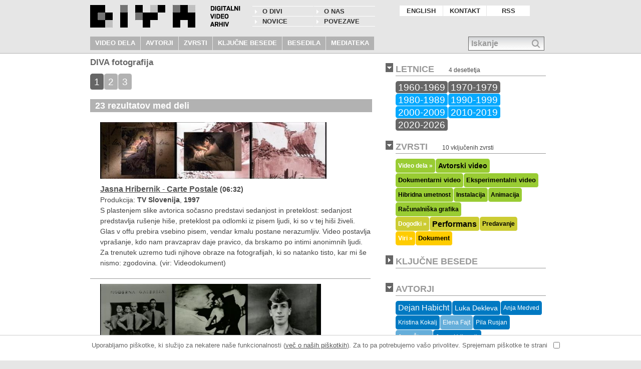

--- FILE ---
content_type: text/html; charset=UTF-8
request_url: https://www.e-arhiv.org/diva/index.php?opt=search&keyword=126
body_size: 13560
content:
<!DOCTYPE html><html lang="sl">
<head>
<link rel="shortcut icon" href="https://www.e-arhiv.org/diva/icons/favicon.ico" >
<meta http-equiv="Content-Type" content="text/html; charset=utf-8">
<title>DIVA digitalni video arhiv ISKANJE...</title>
<meta name="description" content="Postaja DIVA je fizični in spletni arhiv video in novomedijske umetnosti, ki ga razvijamo od leta 2005. Postaja DIVA temelji na zbiranju video materialov v okviru razširjenega pojma nacionalnega konteksta in vključuje umetnice in umetnike, ki delujejo v slovenskem in/ali mednarodnem prostoru.">
<meta name="keywords" content="diva,digital,video,media,arhiv,archive,scca,slovenia,...">
<meta name="dc.language" content="en, si">
<meta name="viewport" content="width=device-width, initial-scale=1.0, user-scalable=1, minimum-scale=0.5, maximum-scale=2.0"><meta name="apple-mobile-web-app-capable" content="yes"><link rel="alternate" type="application/rss+xml" title="DIVA digitalni video arhiv » News Feed" href="https://www.e-arhiv.org/diva/rss2/si_news.xml">
<link rel="alternate" type="application/rss+xml" title="DIVA digitalni video arhiv » News Feed" href="https://www.e-arhiv.org/diva/rss2/si_newworks.xml">
<link rel="stylesheet" id="genericons-css" href="https://www.e-arhiv.org/diva/themes/diva/genericons/genericons.css" type="text/css">
<link href="https://www.e-arhiv.org/diva/js/highslide/highslide.css" rel="stylesheet" type="text/css">
<script src="https://www.e-arhiv.org/diva/js/prototype.min.js"></script>
<script src="https://www.e-arhiv.org/diva/js/effects.min.js"></script>
<script src="https://www.e-arhiv.org/diva/js/dragdrop.min.js"></script>
<script src="https://www.e-arhiv.org/diva/js/scriptaculous.js"></script>
<script src="https://www.e-arhiv.org/diva/js/autocompleter.min.js"></script>
<script src="https://www.e-arhiv.org/diva/js/highslide/highslide.js"></script>
<script type="text/javascript">
	// Apply your own settings here - override the files above.  
	hs.graphicsDir = 'js/highslide/graphics/';
	hs.outlineType = 'drop-shadow'; //rounded-white, drop-shadow, beveled, outer-glow
	hs.allowMultipleInstances = false;	// show one window or all
	hs.outlineWhileAnimating = true;
	hs.enableKeyListener = false;	// do not use the previous and next keys
	hs.preserveContent = false;	// we want to have it new after close and open again
	hs.align = 'center';
	hs.allowSizeReduction = true;
	hs.allowWidthReduction = true;
	hs.allowHeightReduction  = true;
		hs.fullExpandTitle = 'Povecaj';
		hs.loadingText = 'Pretakam...';
		hs.loadingTitle = 'Klikni da zapres';
		hs.resizeTitle = 'Povecaj';
</script>
<link href="https://www.e-arhiv.org/diva/video-js/video-js.min.css" rel="stylesheet" type="text/css"><link href="https://www.e-arhiv.org/diva/video-js/font-awesome.css" rel="stylesheet" type="text/css"><link type="text/css" href="https://www.e-arhiv.org/diva/themes/diva/style.css" rel="stylesheet">
<script src="https://www.e-arhiv.org/diva/themes/diva/main.js"></script>
<script type="text/javascript">
// <![CDATA[
var currenttime = 'January 23, 2026 07:37:571';
var serverdate=new Date(currenttime);
window.name='mainWindow';	// make name for this window
// ]]>
</script>
</head><body class="body"><div id="headerblock"><div id="header"><div id="logoblock" class="tcell"><a href="https://www.e-arhiv.org/diva"><img id="logo" src="https://www.e-arhiv.org/diva/icons/sitelogo.png" alt="digitalni video arhiv"></a>
<img id="logotitle" src="https://www.e-arhiv.org/diva/icons/sitename_si.png" alt="digitalni video arhiv"></div>
<div id="secondmenu" class="tcell"><div><a href="https://www.e-arhiv.org/diva/index.php?opt=page&amp;id=1" class="mainmenu">O DIVI</a></div>
<div><a href="https://www.e-arhiv.org/diva/index.php?opt=page&amp;id=8" class="mainmenu">O nas</a></div>
<div><a href="https://www.e-arhiv.org/diva/index.php?opt=news" class="mainmenu">NOVICE</a></div>
<div><a href="https://www.e-arhiv.org/diva/index.php?opt=links" class="mainmenu">POVEZAVE</a></div>
</div>
<div id="firstmenu" class="tcell"><div><a href="https://www.e-arhiv.org/diva/index.php?opt=search&amp;keyword=126&amp;lang_pref=en" class="mainmenu">ENGLISH</a></div><div><a href="https://www.e-arhiv.org/diva/index.php?opt=page&id=10" class="mainmenu">KONTAKT</a></div><div><a href="https://www.e-arhiv.org/diva/index.php?opt=rss" class="mainmenu">RSS</a></div>
</div><div id="thirdmenu" class="tcell"><a href="https://www.e-arhiv.org/diva/index.php?opt=works" class="mainmenu H2">VIDEO DELA</a>
<a href="https://www.e-arhiv.org/diva/index.php?opt=authors" class="mainmenu H2">AVTORJI</a>
<a href="https://www.e-arhiv.org/diva/index.php?opt=genres" class="mainmenu H2">ZVRSTI</a>
<a href="https://www.e-arhiv.org/diva/index.php?opt=keywords" class="mainmenu H2">KLJUČNE BESEDE</a>
<a href="https://www.e-arhiv.org/diva/index.php?opt=context" class="mainmenu H2">BESEDILA</a>
<a href="https://www.e-arhiv.org/diva/index.php?opt=mediateque" class="mainmenu H2">MEDIATEKA</a>
</div>
<div id="searchline">
<div id="simplesearch">
<input type="text" name="words" id="query" class="search" value="Iskanje" size="25" onfocus="this.value=''" onclick="toggleSearch(this)" onkeypress="return keySubmitSearch(event, this.value)">
<input id="livesearchbutton" type="image" alt="Iskanje" src="https://www.e-arhiv.org/diva/icons/magnify.png" onclick="var query=document.getElementById('query');if(query.value=='Iskanje')query.value='';window.location.href='https://www.e-arhiv.org/diva/index.php?opt=search&amp;words='+query.value;">
<div id="ac_container"></div></div>
</div>
<script>
// autocompleter search
// in case keycode for ENTER on query field submit it!
//document.onkeypress = 
function keySubmitSearch(event, query) { 
	// check if something there
	if(query=='Iskanje')	query='';
	if (query && query.length>2 && event && event.which==13){ 	//ENTER ok
		window.location.href='https://www.e-arhiv.org/diva/index.php?opt=search&words='+ document.getElementById('query').value;
	} else if (query && query.length<=2 && event && event.which==13){ 	//ENTER but too small query
		alert('Iščemo le med besedami, ki vsebujejo več kot tri črke...');
	} else if (!query && event && event.which==13){ 	//ENTER but no query
		alert('Nobene besede ni bilo vnešene...');
	} else {
		return true;
	}
}

document.observe("dom:loaded", function() {
	// scriptaculous autocompleter needs strict json response
	new Autocomplete('query', { 
		serviceUrl:'https://www.e-arhiv.org/diva/ajax/ajax_searchsuggest.php',
		minChars:3, 
		maxHeight:350,
		width:179,
		deferRequestBy:100,
		onSelect: function(value, data){
			var href = new URL('https://www.e-arhiv.org/diva/' + data);
			href.searchParams.set('words', value);
			window.location.href=href;
		},
		container: 'ac_container'
	});
});

</script>


</div>
</div>
<div id="pageblock">
<div id="pagecontent">
<div id="maincontent" class="opt-search"><div id="topmain" class="H1"></div><div id="searchresults"><div class="H3 headertitle" style="color:#666;"> DIVA  fotografija</div><div class="listpages"><b style="background-color:#666;padding-left:8px;padding-right:8px;" >1</b><a href="index.php?opt=search&start=10&keyword=126&media=works&limit=10&orderField=&orderType=ASC" style="padding-left:8px;padding-right:8px;">2</a><a href="index.php?opt=search&start=20&keyword=126&media=works&limit=10&orderField=&orderType=ASC" style="padding-left:8px;padding-right:8px;">3</a></div><div class="groupsearch clearboth">23 rezultatov med deli</div><div id="listedworks"><div class="listitem"><div class="headerline"><a href="https://www.e-arhiv.org/diva/index.php?opt=work&amp;id=29"><img loading="lazy" src="https://www.e-arhiv.org/diva/cache/150_29_15bJasnaHribernikCartePostalea.jpg" align="top" class="workimage" alt="Carte Postale"><img loading="lazy" src="https://www.e-arhiv.org/diva/cache/150_29_15bJasnaHribernikCartePostaleb.jpg" align="top" class="workimage" alt="Carte Postale"><img loading="lazy" src="https://www.e-arhiv.org/diva/cache/150_29_15bJasnaHribernikCartePostalec.jpg" align="top" class="workimage" alt="Carte Postale"></a></div><div class="text"><a href="https://www.e-arhiv.org/diva/index.php?opt=work&amp;id=29" class="H2"><b>Jasna Hribernik</b> - <b>Carte Postale</b></a> <b>(06:32)</b><br>Produkcija: <b>TV Slovenija</b>, <b>1997</b><br>S plastenjem slike avtorica sočasno predstavi sedanjost in preteklost: sedanjost predstavlja ru&scaron;enje hi&scaron;e, preteklost pa odlomki iz pisem ljudi, ki so v tej hi&scaron;i živeli. Glas v offu prebira vsebino pisem, vendar kmalu postane nerazumljiv. Video postavlja vpra&scaron;anje, kdo nam pravzaprav daje pravico, da brskamo po intimi anonimnih ljudi. Za trenutek uzremo tudi njihove obraze na fotografijah, ki so natanko tisto, kar mi &scaron;e nismo: zgodovina. (vir: Videodokument)</div></div>
<div class="listitem"><div class="headerline"><a href="https://www.e-arhiv.org/diva/index.php?opt=work&amp;id=417"><img loading="lazy" src="https://www.e-arhiv.org/diva/cache/150_w417_SF5_Jane_Stravs_1.jpg" align="top" class="workimage" alt="Jane Štravs"><img loading="lazy" src="https://www.e-arhiv.org/diva/cache/150_w417_SF5_Jane_Stravs_2.jpg" align="top" class="workimage" alt="Jane Štravs"><img loading="lazy" src="https://www.e-arhiv.org/diva/cache/150_w417_SF5_Jane_Stravs_3.jpg" align="top" class="workimage" alt="Jane Štravs"></a></div><div class="text"><a href="https://www.e-arhiv.org/diva/index.php?opt=work&amp;id=417" class="H2"><b>Jane Štravs</b> - <b>Jane Štravs</b></a> <b>(00:05:30)</b><br>Produkcija: <b>ATV</b>, <b>1987</b><br>Video montaža Štravsovih fotografij (Borghesia, Laibach,  Videosex...) z glasbenimi, tekstovnimi in vizualnimi intervencijami. (vir: Š-F)</div></div>
<div class="listitem"><div class="headerline"><a href="https://www.e-arhiv.org/diva/index.php?opt=work&amp;id=862"><img loading="lazy" src="https://www.e-arhiv.org/diva/cache/150_w862_D176_Dekleva_Spomin_01.jpg" align="top" class="workimage" alt="Spomin"><img loading="lazy" src="https://www.e-arhiv.org/diva/cache/150_w862_D176_Dekleva_Spomin_02.jpg" align="top" class="workimage" alt="Spomin"><img loading="lazy" src="https://www.e-arhiv.org/diva/cache/150_w862_D176_Dekleva_Spomin_03.jpg" align="top" class="workimage" alt="Spomin"></a></div><div class="text"><a href="https://www.e-arhiv.org/diva/index.php?opt=work&amp;id=862" class="H2"><b>Luka Dekleva, Elena Fajt</b> - <b>Spomin</b></a> <b>(00:02:01)</b><br>Produkcija: <b>E. F., L. D.</b>, <b>2009</b><br>Delo je fotografska animacija, ki so jo zasnovali Elena Fajt (instalacija), Luka Dekleva (fotografija), Luka Prinčič (zvok) v času II. bienala slovenske neodvisne ilustracije (2009). Fajt je na treh javnih lokacijah na prostem postavila ledene kocke, v katere je zamrznila črnilo, ki postopoma spreminja podobo. Časovne instalacije in abstraktna ilustracija so rezultat avtoričinega razmišljanja o razvijanju specifične metode za grafični tisk. Barva je bila zamrznjena v ledeni kocki, pod katero je pos...</div></div>
<div class="listitem"><div class="headerline"><a href="https://www.e-arhiv.org/diva/index.php?opt=work&amp;id=865"><img loading="lazy" src="https://www.e-arhiv.org/diva/cache/150_w865_D176_Dekleva_Briges_01.jpg" align="top" class="workimage" alt="Singing Bridges EDIT"><img loading="lazy" src="https://www.e-arhiv.org/diva/cache/150_w865_D176_Dekleva_Briges_02.jpg" align="top" class="workimage" alt="Singing Bridges EDIT"><img loading="lazy" src="https://www.e-arhiv.org/diva/cache/150_w865_D176_Dekleva_Briges_03.jpg" align="top" class="workimage" alt="Singing Bridges EDIT"></a></div><div class="text"><a href="https://www.e-arhiv.org/diva/index.php?opt=work&amp;id=865" class="H2"><b>Luka Dekleva</b> - <b>Singing Bridges EDIT</b></a> <b>(00:04:14)</b><br>Produkcija: <b>2008</b><br>Avtor v svojem delu uporablja terenski video in avdio material umetnice Jodi Rose. Manipulacija video posnetkov viseče kontrukcije mostu v abstraktni estetiki tvori vizualno podlago za eksperimentalno elektronsko glasbo ustvarjeno iz zvočnih posnetkov statike mostu in okolja.</div></div>
<div class="listitem"><div class="headerline"><a href="https://www.e-arhiv.org/diva/index.php?opt=work&amp;id=887"><img loading="lazy" src="https://www.e-arhiv.org/diva/cache/150_887_herethere1.jpg" align="top" class="workimage" alt="Herethere"><img loading="lazy" src="https://www.e-arhiv.org/diva/cache/150_887_herethere2.jpg" align="top" class="workimage" alt="Herethere"><img loading="lazy" src="https://www.e-arhiv.org/diva/cache/150_887_herethere3.jpg" align="top" class="workimage" alt="Herethere"></a></div><div class="text"><a href="https://www.e-arhiv.org/diva/index.php?opt=work&amp;id=887" class="H2"><b>Pila Rusjan</b> - <b>Herethere</b></a> <b>(0:03:02)</b><br>Podnaslov: <b>Mapping the Memory</b><br>Produkcija: <b>Famul Stuart & ArtEast</b>, <b>2007</b><br>Herethere je skupek digitalnih fotografij in kratkih video sekvenc, povezanih v zaključeno delo hitro odvijaočega se narativa, ki govori zgodbo avtoričinega intimnega življenja. Pila Rusjan skozi serije snapshot fotografij, ki si v začetku sledijo v hitrem zaporedju in dajejo občutek gibljive slike ali stop-motion animacije, pripoveduje svojo osebno zgodbo o navezanosti na kraje, ki jih kot ustvarjalka obiskuje in v njih določen čas tudi biva: poleg fotografij se skozi delo pojavljajo tudi tekstovni...</div></div>
<div class="listitem"><div class="headerline"><a href="https://www.e-arhiv.org/diva/index.php?opt=work&amp;id=952"><img loading="lazy" src="https://www.e-arhiv.org/diva/cache/150_952_03_love_is_in_the_air1_01.jpg" align="top" class="workimage" alt="Love is in the Air"><img loading="lazy" src="https://www.e-arhiv.org/diva/cache/150_952_03_love_is_in_the_air1_02.jpg" align="top" class="workimage" alt="Love is in the Air"><img loading="lazy" src="https://www.e-arhiv.org/diva/cache/150_952_03_love_is_in_the_air1_03.jpg" align="top" class="workimage" alt="Love is in the Air"></a></div><div class="text"><a href="https://www.e-arhiv.org/diva/index.php?opt=work&amp;id=952" class="H2"><b>Dejan Habicht</b> - <b>Love is in the Air</b></a><br>Podnaslov: <b>12 dolgočasnih pesmi</b><br>Produkcija: <b>Center in Galerija P74</b>, <b>2007</b><br>Love is in the air je elektronska knjiga v velikosti 523KB. Prikazuje odmaknjene posnetke pokrajine iz letala. Vsebino za pesem črpa iz nenavadnega scenarija vaj zveze NATO in Partnerstva za mir iz leta 1998: &quot;Po padcu diktatorskega režima v manjši državi na jugovzhodu Evrope je prišlo do krvavega boja za oblast med etničnimi in verskimi milicami. Pri tem je najvišji davek plačalo civilno prebivalstvo. Na poziv Združenih narodov so enote zveze NATO ob podpori enot Partnerstva za mir vstopile v...</div></div>
<div class="listitem"><div class="headerline"><a href="https://www.e-arhiv.org/diva/index.php?opt=work&amp;id=953"><img loading="lazy" src="https://www.e-arhiv.org/diva/cache/150_953_04_patterns2.jpg" align="top" class="workimage" alt="Nevarni vzorci"><img loading="lazy" src="https://www.e-arhiv.org/diva/cache/150_953_04_patterns3.jpg" align="top" class="workimage" alt="Nevarni vzorci"><img loading="lazy" src="https://www.e-arhiv.org/diva/cache/150_953_04_patterns4.jpg" align="top" class="workimage" alt="Nevarni vzorci"></a></div><div class="text"><a href="https://www.e-arhiv.org/diva/index.php?opt=work&amp;id=953" class="H2"><b>Dejan Habicht</b> - <b>Nevarni vzorci</b></a><br>Podnaslov: <b>12 dolgočasnih pesmi</b><br>Produkcija: <b>Center in Galerija P74</b>, <b>2006</b><br>Nevarni vzorci je elektronska knjiga, ki si jo lahko natisnemo sami (557KB). Lepi vzorci na črnobelih fotografijah prikazujejo celične vzorce najdene v odpadu arhiva Onkološkega inštituta v Ljubljani.</div></div>
<div class="listitem"><div class="headerline"><a href="https://www.e-arhiv.org/diva/index.php?opt=work&amp;id=1050"></a></div><div class="text"><a href="https://www.e-arhiv.org/diva/index.php?opt=work&amp;id=1050" class="H2"><b>Dejan Habicht</b> - <b>12 dolgočasnih pesmi</b></a> <b>(01:21:19)</b><br>Produkcija: <b>SCCA-Ljubljana</b>, <b>2013</b><br>12 dolgočasnih pesmi so vizualni materiali, zloženi v krajše narativne strukture. Izhajali so sukcesivno, v elektronski obliki, od januarja do decembra 2007. Bile so brezplačno dosegljive druga za drugo vsak zadnji teden v mesecu na elektronskih naslovih, ki so bili prijavljeni v obveščevalni seznam Galerije P74. Avtor Dejan Habicht je v okviru razstave S črko čez črto (Galerija Vžigalica, Ljubljana, 5.9.-28.10.2013) predstavil, kako &quot;kratkočasne&quot; so pesmi danes.</div></div>
<div class="listitem"><div class="headerline"><a href="https://www.e-arhiv.org/diva/index.php?opt=work&amp;id=1416"><img loading="lazy" src="https://www.e-arhiv.org/diva/cache/150_w1416_1416_Kristina-Kokalj_Masina-Spomina1.jpg" align="top" class="workimage" alt="Mašina spomina"><img loading="lazy" src="https://www.e-arhiv.org/diva/cache/150_w1416_1416_Kristina-Kokalj_Masina-Spomina2.jpg" align="top" class="workimage" alt="Mašina spomina"><img loading="lazy" src="https://www.e-arhiv.org/diva/cache/150_w1416_1416_Kristina-Kokalj_Masina-Spomina3.jpg" align="top" class="workimage" alt="Mašina spomina"></a></div><div class="text"><a href="https://www.e-arhiv.org/diva/index.php?opt=work&amp;id=1416" class="H2"><b>Kristina Kokalj</b> - <b>Mašina spomina</b></a> <b>(00:04:25)</b><br>Produkcija: <b>ALUO</b>, <b>2018</b><br>Video je kolaž črno-belih podob, posnetih na 35-mm analogni film. Podobe se izmenjujejo v hitrem ritmu in po principu stop-motion animacije ustvarjajo iluzijo hektičnega gibanja in utripanja. Podobe narave (kro&scaron;nje dreves, veje) in urbanega (ulične luči, grafiti, ograje, cesta) se prepletajo. Posnetki z odprto zaslonko povzročijo razvejano linearno svetlobno risbo, ki prehaja in se utripajoče izmenjuje z bližnjimi posnetki golih vej. Stroboskopsko utripanje podob spremlja avtorska glasba Klem...</div></div>
<div class="listitem"><div class="headerline"><a href="https://www.e-arhiv.org/diva/index.php?opt=work&amp;id=1422"><img loading="lazy" src="https://www.e-arhiv.org/diva/cache/150_w1422_1422_Medved_Album_mesta_1.jpg" align="top" class="workimage" alt="Album mesta"><img loading="lazy" src="https://www.e-arhiv.org/diva/cache/150_w1422_1422_Medved_Album_mesta_2.jpg" align="top" class="workimage" alt="Album mesta"><img loading="lazy" src="https://www.e-arhiv.org/diva/cache/150_w1422_1422_Medved_Album_mesta_3.jpg" align="top" class="workimage" alt="Album mesta"></a></div><div class="text"><a href="https://www.e-arhiv.org/diva/index.php?opt=work&amp;id=1422" class="H2"><b>Anja Medved</b> - <b>Album mesta</b></a> <b>(27:43)</b><br>Podnaslov: <b>Čezmejne akcije zbiranja spomina</b><br>Produkcija: <b>Kinoatelje, Kinokašča</b>, <b>2012</b><br>Decembra 2011 so bili občani Nove Gorice in Gorice povabljeni, da v Album mesta podarijo kopije fotografij, ki so jih v zadnjem letu posneli v svojem mestu, ter spregovorijo o motivih, zaradi katerih so prostor, v katerem živijo, ujeli v objektiv. Nastala je zbirka razmi&scaron;ljanj in opažanj, ki zelo različne posameznike povezuje v skupnost, ki ji ni vseeno, v kak&scaron;nem somestju bomo živeli v prihodnje.
Čezmejne akcije zbiranja spominaNamen spominodajalskih akcij je oblikovati odprti arhiv, k...</div></div>
</div>
<div class="listpages"><b style="background-color:#666;padding-left:8px;padding-right:8px;" >1</b><a href="index.php?opt=search&start=10&keyword=126&media=works&limit=10&orderField=&orderType=ASC" style="padding-left:8px;padding-right:8px;">2</a><a href="index.php?opt=search&start=20&keyword=126&media=works&limit=10&orderField=&orderType=ASC" style="padding-left:8px;padding-right:8px;">3</a></div></div><div id="botmain" class="H1"></div><input type="hidden" id="decades" value=""><input type="hidden" id="genres" value=""><input type="hidden" id="keywords" value="126"><input type="hidden" id="authors" value=""><input type="hidden" id="ex_decades" value="">
<input type="hidden" id="ex_genres" value="">
<input type="hidden" id="ex_keywords" value="">
<input type="hidden" id="ex_authors" value="">
</div><div id="narrowcolumn" class="H1"><div class="rightmenublock"><div class="whitestrip"><div class="arrowright" id="yearsarrow" style="background-color:#666;cursor:pointer;" onclick="if(document.getElementById('yearsmenu').style.display=='none'){document.getElementById('yearsmenu').style.display='block';document.getElementById('yearsarrow').className='arrowdown';setSubCookie('yearsmenu',1);}else{document.getElementById('yearsmenu').style.display='none';document.getElementById('yearsarrow').className='arrowright';setSubCookie('yearsmenu', 0);}return false;">&nbsp;</div><a href="#" onclick="if(document.getElementById('yearsmenu').style.display=='none'){document.getElementById('yearsmenu').style.display='block';document.getElementById('yearsarrow').className='arrowdown';setSubCookie('yearsmenu',1);}else{document.getElementById('yearsmenu').style.display='none';document.getElementById('yearsarrow').className='arrowright';setSubCookie('yearsmenu', 0);}return false;">LETNICE</a> <small>4 desetletja</small></div>
<script type="text/javascript">document.getElementById('yearsarrow').className='arrowdown';</script><div id="yearsmenu" style="display:block;"><a href="https://www.e-arhiv.org/diva/index.php?opt=search&amp;decade=196" id="decades_196" class="decade rightselect" style="background-color:#666;">1960-1969</a>
<a href="https://www.e-arhiv.org/diva/index.php?opt=search&amp;decade=197" id="decades_197" class="decade rightselect" style="background-color:#666;">1970-1979</a>
<a href="https://www.e-arhiv.org/diva/index.php?opt=search&amp;decade=198" id="decades_198" class="decade rightselect" style="background-color:#05A9FF;">1980-1989</a>
<a href="https://www.e-arhiv.org/diva/index.php?opt=search&amp;decade=199" id="decades_199" class="decade rightselect" style="background-color:#05A9FF;">1990-1999</a>
<a href="https://www.e-arhiv.org/diva/index.php?opt=search&amp;decade=200" id="decades_200" class="decade rightselect" style="background-color:#05A9FF;">2000-2009</a>
<a href="https://www.e-arhiv.org/diva/index.php?opt=search&amp;decade=201" id="decades_201" class="decade rightselect" style="background-color:#05A9FF;">2010-2019</a>
<a href="https://www.e-arhiv.org/diva/index.php?opt=search&amp;decade=202" id="decades_202" class="decade rightselect" style="background-color:#666;">2020-2026</a>
</div></div>
<div class="rightmenublock"><div class="whitestrip"><div class="arrowright" id="genresarrow" style="background-color:#666;cursor:pointer;" onclick="if(document.getElementById('genresmenu').style.display=='none'){document.getElementById('genresmenu').style.display='block';document.getElementById('genresarrow').className='arrowdown';setSubCookie('genresmenu', 1);}else{document.getElementById('genresmenu').style.display='none';document.getElementById('genresarrow').className='arrowright';setSubCookie('genresmenu', 0);}return false;">&nbsp;</div><a href="#" onclick="if(document.getElementById('genresmenu').style.display=='none'){document.getElementById('genresmenu').style.display='block';document.getElementById('genresarrow').className='arrowdown';setSubCookie('genresmenu', 1);}else{document.getElementById('genresmenu').style.display='none';document.getElementById('genresarrow').className='arrowright';setSubCookie('genresmenu', 0);}return false;">ZVRSTI</a> <small>10 vključenih zvrsti</small></div><script>document.getElementById('genresarrow').className='arrowdown';</script><div id="genresmenu" style="display:block;"><div class="clearfloat" id="genre4"><a href="https://www.e-arhiv.org/diva/index.php?opt=search&amp;genre=4" id="genres_4" class="subcat-link" style="color:#fff;background-color:#99CC33;">Video dela &raquo;</a><a href="https://www.e-arhiv.org/diva/index.php?opt=search&amp;genre=20" class="subcat-link rightselect " id="genres_20" style="font-size: 14.436565570269px;background-color:#99CC33;">Avtorski video</a>
<a href="https://www.e-arhiv.org/diva/index.php?opt=search&amp;genre=18" class="subcat-link rightselect " id="genres_18" style="font-size: 13.079880392994px;background-color:#99CC33;">Dokumentarni video</a>
<a href="https://www.e-arhiv.org/diva/index.php?opt=search&amp;genre=17" class="subcat-link rightselect " id="genres_17" style="display:none;font-size: 12.27680478428px;background-color:#99CC33;">Avtorski film</a>
<a href="https://www.e-arhiv.org/diva/index.php?opt=search&amp;genre=16" class="subcat-link rightselect " id="genres_16" style="font-size: 13.182400683469px;background-color:#99CC33;">Eksperimentalni video</a>
<a href="https://www.e-arhiv.org/diva/index.php?opt=search&amp;genre=15" class="subcat-link rightselect " id="genres_15" style="display:none;font-size: 12.037590773174px;background-color:#99CC33;">Enominutni video</a>
<a href="https://www.e-arhiv.org/diva/index.php?opt=search&amp;genre=19" class="subcat-link rightselect " id="genres_19" style="display:none;font-size: 12.451089278086px;background-color:#99CC33;">Glasbeni video</a>
<a href="https://www.e-arhiv.org/diva/index.php?opt=search&amp;genre=14" class="subcat-link rightselect " id="genres_14" style="font-size: 12.181119179838px;background-color:#99CC33;">Hibridna umetnost</a>
<a href="https://www.e-arhiv.org/diva/index.php?opt=search&amp;genre=13" class="subcat-link rightselect " id="genres_13" style="font-size: 12.413498504912px;background-color:#99CC33;">Instalacija</a>
<a href="https://www.e-arhiv.org/diva/index.php?opt=search&amp;genre=12" class="subcat-link rightselect " id="genres_12" style="display:none;font-size: 12.0649295173px;background-color:#99CC33;">Interaktivna umetnost</a>
<a href="https://www.e-arhiv.org/diva/index.php?opt=search&amp;genre=11" class="subcat-link rightselect " id="genres_11" style="display:none;font-size: 12.075181546348px;background-color:#99CC33;">Televizijska umetnost</a>
<a href="https://www.e-arhiv.org/diva/index.php?opt=search&amp;genre=9" class="subcat-link rightselect " id="genres_9" style="font-size: 12.232379325075px;background-color:#99CC33;">Animacija</a>
<a href="https://www.e-arhiv.org/diva/index.php?opt=search&amp;genre=67" class="subcat-link rightselect " id="genres_67" style="display:none;font-size: 12.181119179838px;background-color:#99CC33;">Narativni video</a>
<a href="https://www.e-arhiv.org/diva/index.php?opt=search&amp;genre=66" class="subcat-link rightselect " id="genres_66" style="display:none;font-size: 12.680051260145px;background-color:#99CC33;">Video performans</a>
<a href="https://www.e-arhiv.org/diva/index.php?opt=search&amp;genre=65" class="subcat-link rightselect " id="genres_65" style="display:none;font-size: 12.088850918411px;background-color:#99CC33;">Plesni video</a>
<a href="https://www.e-arhiv.org/diva/index.php?opt=search&amp;genre=63" class="subcat-link rightselect " id="genres_63" style="font-size: 12.164032464759px;background-color:#99CC33;">Računalniška grafika</a>
<a href="https://www.e-arhiv.org/diva/index.php?opt=search&amp;genre=348" class="subcat-link rightselect " id="genres_348" style="display:none;font-size: 12.082016232379px;background-color:#99CC33;">Eksperimentalni film</a>
<a href="https://www.e-arhiv.org/diva/index.php?opt=search&amp;genre=68" class="subcat-link rightselect " id="genres_68" style="display:none;font-size: 12.102520290474px;background-color:#99CC33;">Zvočna umetnost</a>
<a href="https://www.e-arhiv.org/diva/index.php?opt=search&amp;genre=336" class="subcat-link rightselect " id="genres_336" style="display:none;font-size: 12.174284493806px;background-color:#99CC33;">Dokumentarni film</a>
<a href="https://www.e-arhiv.org/diva/index.php?opt=search&amp;genre=346" class="subcat-link rightselect " id="genres_346" style="display:none;font-size: 12.003417343016px;background-color:#99CC33;">Dvokanalni video</a>
<a href="https://www.e-arhiv.org/diva/index.php?opt=search&amp;genre=10" class="subcat-link rightselect " id="genres_10" style="display:none;font-size: 12.068346860316px;background-color:#99CC33;">Neobdelani posnetki</a>
</div>
<div class="clearfloat" id="genre5"><a href="https://www.e-arhiv.org/diva/index.php?opt=search&amp;genre=5" id="genres_5" class="subcat-link" style="color:#fff;background-color:#CCCC33;">Dogodki &raquo;</a><a href="https://www.e-arhiv.org/diva/index.php?opt=search&amp;genre=22" class="subcat-link rightselect " id="genres_22" style="display:none;font-size: 12.103896103896px;background-color:#CCCC33;">Diskusija</a>
<a href="https://www.e-arhiv.org/diva/index.php?opt=search&amp;genre=23" class="subcat-link rightselect " id="genres_23" style="display:none;font-size: 12.051948051948px;background-color:#CCCC33;">Festival</a>
<a href="https://www.e-arhiv.org/diva/index.php?opt=search&amp;genre=24" class="subcat-link rightselect " id="genres_24" style="display:none;font-size: 12.103896103896px;background-color:#CCCC33;">Koncert</a>
<a href="https://www.e-arhiv.org/diva/index.php?opt=search&amp;genre=25" class="subcat-link rightselect " id="genres_25" style="font-size: 16.103896103896px;background-color:#CCCC33;">Performans</a>
<a href="https://www.e-arhiv.org/diva/index.php?opt=search&amp;genre=26" class="subcat-link rightselect " id="genres_26" style="font-size: 12.415584415584px;background-color:#CCCC33;">Predavanje</a>
<a href="https://www.e-arhiv.org/diva/index.php?opt=search&amp;genre=27" class="subcat-link rightselect " id="genres_27" style="display:none;font-size: 12.779220779221px;background-color:#CCCC33;">Predstavitev</a>
<a href="https://www.e-arhiv.org/diva/index.php?opt=search&amp;genre=70" class="subcat-link rightselect " id="genres_70" style="display:none;font-size: 14.12987012987px;background-color:#CCCC33;">Razstava</a>
<a href="https://www.e-arhiv.org/diva/index.php?opt=search&amp;genre=69" class="subcat-link rightselect " id="genres_69" style="display:none;font-size: 12.25974025974px;background-color:#CCCC33;">Projekcija</a>
<a href="https://www.e-arhiv.org/diva/index.php?opt=search&amp;genre=71" class="subcat-link rightselect " id="genres_71" style="display:none;font-size: 12.051948051948px;background-color:#CCCC33;">Seminar</a>
</div>
<div class="clearfloat" id="genre6"><a href="https://www.e-arhiv.org/diva/index.php?opt=search&amp;genre=6" id="genres_6" class="subcat-link" style="color:#fff;background-color:#ffcc00;">Viri &raquo;</a><a href="https://www.e-arhiv.org/diva/index.php?opt=search&amp;genre=29" class="subcat-link rightselect " id="genres_29" style="font-size: 12.96px;background-color:#ffcc00;">Dokument</a>
<a href="https://www.e-arhiv.org/diva/index.php?opt=search&amp;genre=28" class="subcat-link rightselect " id="genres_28" style="display:none;font-size: 14.24px;background-color:#ffcc00;">Članek</a>
<a href="https://www.e-arhiv.org/diva/index.php?opt=search&amp;genre=73" class="subcat-link rightselect " id="genres_73" style="display:none;font-size: 14.24px;background-color:#ffcc00;">Intervju</a>
<a href="https://www.e-arhiv.org/diva/index.php?opt=search&amp;genre=72" class="subcat-link rightselect " id="genres_72" style="display:none;font-size: 14.24px;background-color:#ffcc00;">Esej, teorija</a>
<a href="https://www.e-arhiv.org/diva/index.php?opt=search&amp;genre=331" class="subcat-link rightselect " id="genres_331" style="display:none;font-size: 12.32px;background-color:#ffcc00;">TV oddaja</a>
</div>
</div></div>
<div class="rightmenublock"><div class="whitestrip"><div class="arrowright" id="tagsarrow" style="background-color:#666;cursor:pointer;" onclick="var tagsmenu = document.getElementById('tagsmenu');if(tagsmenu.style.display=='none'){tagsmenu.style.display='block';document.getElementById('tagsarrow').className='arrowdown';setSubCookie('tagsmenu',1);}else{tagsmenu.style.display='none';document.getElementById('tagsarrow').className='arrowright';setSubCookie('tagsmenu', 0);}return false;">&nbsp;</div><a href="#" onclick="var tagsmenu = document.getElementById('tagsmenu');if(tagsmenu.style.display=='none'){tagsmenu.style.display='block';document.getElementById('tagsarrow').className='arrowdown';setSubCookie('tagsmenu',1);}else{tagsmenu.style.display='none';document.getElementById('tagsarrow').className='arrowright';setSubCookie('tagsmenu', 0);}return false;">KLJUČNE BESEDE</a></div><div id="tagsmenu" style="display:none;"><a href="https://www.e-arhiv.org/diva/index.php?opt=search&amp;keyword=126" id="keywords_126" class="tag-link keywordtag term_included" style="font-size:16px;background-color:#ef3e36;">fotografija</a>
<a href="https://www.e-arhiv.org/diva/index.php?opt=search&amp;keyword=233" id="keywords_233" class="tag-link keywordtag" style="font-size:12px;background-color:#ef3e36;">spomin</a>
<a href="https://www.e-arhiv.org/diva/index.php?opt=search&amp;keyword=310" id="keywords_310" class="tag-link keywordtag" style="font-size:10px;background-color:#ef3e36;">mesto</a>
<a href="https://www.e-arhiv.org/diva/index.php?opt=search&amp;keyword=229" id="keywords_229" class="tag-link keywordtag" style="font-size:10px;background-color:#ef3e36;">site-specific</a>
<a href="https://www.e-arhiv.org/diva/index.php?opt=search&amp;keyword=199" id="keywords_199" class="tag-link keywordtag" style="font-size:10px;background-color:#ef3e36;">poezija</a>
<a href="https://www.e-arhiv.org/diva/index.php?opt=search&amp;keyword=198" id="keywords_198" class="tag-link keywordtag" style="font-size:10px;background-color:#ef3e36;">počasni&nbsp;posnetek</a>
<a href="https://www.e-arhiv.org/diva/index.php?opt=search&amp;keyword=193" id="keywords_193" class="tag-link keywordtag" style="font-size:10px;background-color:#ef3e36;">osebna&nbsp;zgodovina</a>
<a href="https://www.e-arhiv.org/diva/index.php?opt=search&amp;keyword=156" id="keywords_156" class="tag-link keywordtag" style="font-size:10px;background-color:#ef3e36;">kolaž</a>
<a href="https://www.e-arhiv.org/diva/index.php?opt=search&amp;keyword=146" id="keywords_146" class="tag-link keywordtag" style="font-size:10px;background-color:#ef3e36;">internetna&nbsp;umetnost</a>
<a href="https://www.e-arhiv.org/diva/index.php?opt=search&amp;keyword=108" id="keywords_108" class="tag-link keywordtag" style="font-size:10px;background-color:#ef3e36;">čas</a>
<a href="https://www.e-arhiv.org/diva/index.php?opt=search&amp;keyword=288" id="keywords_288" class="tag-link keywordtag" style="font-size:10px;background-color:#ef3e36;">instalacija</a>
<a href="https://www.e-arhiv.org/diva/index.php?opt=search&amp;keyword=262" id="keywords_262" class="tag-link keywordtag" style="font-size:10px;background-color:#ef3e36;">voda</a>
<a href="https://www.e-arhiv.org/diva/index.php?opt=search&amp;keyword=260" id="keywords_260" class="tag-link keywordtag" style="font-size:10px;background-color:#ef3e36;">VJ</a>
<a href="https://www.e-arhiv.org/diva/index.php?opt=search&amp;keyword=250" id="keywords_250" class="tag-link keywordtag" style="font-size:10px;background-color:#ef3e36;">umetniško&nbsp;sodelovanje</a>
<a href="https://www.e-arhiv.org/diva/index.php?opt=search&amp;keyword=239" id="keywords_239" class="tag-link keywordtag" style="font-size:10px;background-color:#ef3e36;">subkultura/alternativna&nbsp;kultura</a>
<a href="https://www.e-arhiv.org/diva/index.php?opt=search&amp;keyword=206" id="keywords_206" class="tag-link keywordtag" style="font-size:10px;background-color:#ef3e36;">preteklost&nbsp;/&nbsp;prihodnost</a>
<a href="https://www.e-arhiv.org/diva/index.php?opt=search&amp;keyword=148" id="keywords_148" class="tag-link keywordtag" style="font-size:10px;background-color:#ef3e36;">javni&nbsp;prostor</a>
<a href="https://www.e-arhiv.org/diva/index.php?opt=search&amp;keyword=122" id="keywords_122" class="tag-link keywordtag" style="font-size:10px;background-color:#ef3e36;">ekologija</a>
<a href="https://www.e-arhiv.org/diva/index.php?opt=search&amp;keyword=119" id="keywords_119" class="tag-link keywordtag" style="font-size:10px;background-color:#ef3e36;">DJ</a>
<a href="https://www.e-arhiv.org/diva/index.php?opt=search&amp;keyword=99" id="keywords_99" class="tag-link keywordtag" style="font-size:10px;background-color:#ef3e36;">arhitektura</a>
</div>
</div>
<div class="rightmenublock"><div class="whitestrip"><div class="arrowright" id="authorsarrow" style="background-color:#666;cursor:pointer" onclick="if(document.getElementById('authorsmenu').style.display=='none'){document.getElementById('authorsmenu').style.display='block';document.getElementById('authorsarrow').className='arrowdown';setSubCookie('authorsmenu', 1);}else{document.getElementById('authorsmenu').style.display='none';document.getElementById('authorsarrow').className='arrowright';setSubCookie('authorsmenu', 0);}return false;">&nbsp;</div><a href="#" onclick="if(document.getElementById('authorsmenu').style.display=='none'){document.getElementById('authorsmenu').style.display='block';document.getElementById('authorsarrow').className='arrowdown';setSubCookie('authorsmenu', 1);}else{document.getElementById('authorsmenu').style.display='none';document.getElementById('authorsarrow').className='arrowright';setSubCookie('authorsmenu', 0);}return false;">AVTORJI</a></div><script type="text/javascript">document.getElementById('authorsarrow').className='arrowdown';</script><div id="authorsmenu" style="display:block;"><a href="https://www.e-arhiv.org/diva/DejanHabicht" id="authors_245" class="tag-link authortag" style="font-size:16px;background-color:#0079C2;">Dejan&nbsp;Habicht</a>
<a href="https://www.e-arhiv.org/diva/LukaDekleva" id="authors_237" class="tag-link authortag" style="font-size:14px;background-color:#0079C2;">Luka&nbsp;Dekleva</a>
<a href="https://www.e-arhiv.org/diva/AnjaMedved" id="authors_332" class="tag-link authortag" style="font-size:12px;background-color:#0079C2;">Anja&nbsp;Medved</a>
<a href="https://www.e-arhiv.org/diva/KristinaKokalj" id="authors_333" class="tag-link authortag" style="font-size:12px;background-color:#0079C2;">Kristina&nbsp;Kokalj</a>
<span id="authors_242" class="tag-link authortag notactive" style="font-size:12px;background-color:#0079C2;">Elena&nbsp;Fajt</span>
<a href="https://www.e-arhiv.org/diva/PilaRusjan" id="authors_233" class="tag-link authortag" style="font-size:12px;background-color:#0079C2;">Pila&nbsp;Rusjan</a>
<span id="authors_136" class="tag-link authortag notactive" style="font-size:12px;background-color:#0079C2;">Jane&nbsp;Štravs</span>
<a href="https://www.e-arhiv.org/diva/JasnaHribernik" id="authors_14" class="tag-link authortag" style="font-size:12px;background-color:#0079C2;">Jasna&nbsp;Hribernik</a>
</div></div><div class="rightmenublock"><div class="whitestrip"><div class="arrowright" id="mostviewedarrow" style="background-color:#666;cursor:pointer" onclick="if(document.getElementById('mostviewed').style.display=='none'){document.getElementById('mostviewed').style.display='block';if(document.getElementById('resizemenu')){document.getElementById('resizemenu').style.display='block';}document.getElementById('mostviewedarrow').className='arrowdown';setSubCookie('mostviewed', 1);}else{document.getElementById('mostviewed').style.display='none';if(document.getElementById('resizemenu')){document.getElementById('resizemenu').style.display='none';}document.getElementById('mostviewedarrow').className='arrowright';setSubCookie('mostviewed', 0);}return false;">&nbsp;</div><a href="#" onclick="if(document.getElementById('mostviewed').style.display=='none'){document.getElementById('mostviewed').style.display='block';if(document.getElementById('resizemenu')){document.getElementById('resizemenu').style.display='block';}document.getElementById('mostviewedarrow').className='arrowdown';setSubCookie('mostviewed', 1);}else{document.getElementById('mostviewed').style.display='none';if(document.getElementById('resizemenu')){document.getElementById('resizemenu').style.display='none';}document.getElementById('mostviewedarrow').className='arrowright';setSubCookie('mostviewed', 0);}return false;">SORODNA DELA</a></div><script>document.getElementById('mostviewedarrow').className='arrowdown';</script><div id="mostviewed" style="display:block;"><div class="mostviewedline"><div class="overflow floatleft" style="width:100px;height:75px;"><a href="https://www.e-arhiv.org/diva/index.php?opt=work&amp;id=345" title="Lenardič, Zmago; Hribernik, Jasna - NewMoscowYork"><img loading="lazy" class="thumbimage" src="https://www.e-arhiv.org/diva/cache/150_w345_42_Lenardic_Hribernik_01.jpg" height="75" alt="Lenardič, Zmago; Hribernik, Jasna - NewMoscowYork"></a></div><div class="floatright"><a href="https://www.e-arhiv.org/diva/index.php?opt=work&amp;id=345" title="Lenardič, Zmago; Hribernik, Jasna - NewMoscowYork"><strong>Lenardič, Zmago; Hribernik, Jasna - NewMo...</strong></a> (00:25:20)<br>White Balance, 2004<br></div></div>
<div class="mostviewedline"><div class="overflow floatleft" style="width:100px;height:75px;"><a href="https://www.e-arhiv.org/diva/index.php?opt=work&amp;id=26" title="Hribernik, Jasna  - Hiša nasprotij / House of Contrasts"><img loading="lazy" class="thumbimage" src="https://www.e-arhiv.org/diva/cache/150_26_12JasnaHribernikHisaNasprotij01copy.jpg" height="75" alt="Hribernik, Jasna  - Hiša nasprotij / House of Contrasts"></a></div><div class="floatright"><a href="https://www.e-arhiv.org/diva/index.php?opt=work&amp;id=26" title="Hribernik, Jasna  - Hiša nasprotij / House of Contrasts"><strong>Hribernik, Jasna  - Hiša nasprotij / Ho...</strong></a> (00:20:17)<br>TV Slovenija, 1998<br></div></div>
<div class="mostviewedline"><div class="overflow floatleft" style="width:100px;height:75px;"><a href="https://www.e-arhiv.org/diva/index.php?opt=work&amp;id=28" title="Hribernik, Jasna; Lenardič, Zmago - Elsa und Lohengrin"><img loading="lazy" class="thumbimage" src="https://www.e-arhiv.org/diva/cache/150_28_15aJasnaHribernikElsainLohengrina.jpg" height="75" alt="Hribernik, Jasna; Lenardič, Zmago - Elsa und Lohengrin"></a></div><div class="floatright"><a href="https://www.e-arhiv.org/diva/index.php?opt=work&amp;id=28" title="Hribernik, Jasna; Lenardič, Zmago - Elsa und Lohengrin"><strong>Hribernik, Jasna; Lenardič, Zmago - Els...</strong></a> (0:03:15)<br>VPK, 1997<br></div></div>
<div class="mostviewedline"><div class="overflow floatleft" style="width:100px;height:75px;"><a href="https://www.e-arhiv.org/diva/index.php?opt=work&amp;id=858" title="Dekleva, Luka - FeedForward Cinema"><img loading="lazy" class="thumbimage" src="https://www.e-arhiv.org/diva/cache/150_w858_D176_Dekleva_FeedForward_01.jpg" height="75" alt="Dekleva, Luka - FeedForward Cinema"></a></div><div class="floatright"><a href="https://www.e-arhiv.org/diva/index.php?opt=work&amp;id=858" title="Dekleva, Luka - FeedForward Cinema"><strong>Dekleva, Luka - FeedForward Cinema</strong></a> (00:05:25)<br>codeep, 2007<br></div></div>
<div class="mostviewedline"><div class="overflow floatleft" style="width:100px;height:75px;"><a href="https://www.e-arhiv.org/diva/index.php?opt=work&amp;id=30" title="Hribernik, Jasna  - Lok Telesa / The Body Bow"><img loading="lazy" class="thumbimage" src="https://www.e-arhiv.org/diva/cache/150_30_16JasnaHribernikArchofaBodyI.jpg" height="75" alt="Hribernik, Jasna  - Lok Telesa / The Body Bow"></a></div><div class="floatright"><a href="https://www.e-arhiv.org/diva/index.php?opt=work&amp;id=30" title="Hribernik, Jasna  - Lok Telesa / The Body Bow"><strong>Hribernik, Jasna  - Lok Telesa / The Bod...</strong></a> (00:18:21)<br>Sfinga, TV Slovenija, 1996<br></div></div>
<div class="mostviewedline"><div class="overflow floatleft" style="width:100px;height:75px;"><a href="https://www.e-arhiv.org/diva/index.php?opt=work&amp;id=849" title="PUNce; (Rusjan, Pila; Krajnc, Tina; Bric, Nina) - Vidiš umetnost?"><img loading="lazy" class="thumbimage" src="https://www.e-arhiv.org/diva/cache/150_w849_D171_Punce_01.jpg" height="75" alt="PUNce; (Rusjan, Pila; Krajnc, Tina; Bric, Nina) - Vidiš umetnost?"></a></div><div class="floatright"><a href="https://www.e-arhiv.org/diva/index.php?opt=work&amp;id=849" title="PUNce; (Rusjan, Pila; Krajnc, Tina; Bric, Nina) - Vidiš umetnost?"><strong>PUNce; (Rusjan, Pila; Krajnc, Tina; Bric, Ni...</strong></a> (00:05:46)<br>KUD PUNce, 2010<br></div></div>
<div class="mostviewedline"><div class="overflow floatleft" style="width:100px;height:75px;"><a href="https://www.e-arhiv.org/diva/index.php?opt=work&amp;id=859" title="Dekleva, Luka - City Off Season"><img loading="lazy" class="thumbimage" src="https://www.e-arhiv.org/diva/cache/150_w859_D176_Dekleva_City_Off_01.jpg" height="75" alt="Dekleva, Luka - City Off Season"></a></div><div class="floatright"><a href="https://www.e-arhiv.org/diva/index.php?opt=work&amp;id=859" title="Dekleva, Luka - City Off Season"><strong>Dekleva, Luka - City Off Season</strong></a> (00:05:44)<br>2006<br></div></div>
<div class="mostviewedline"><div class="overflow floatleft" style="width:100px;height:75px;"><a href="https://www.e-arhiv.org/diva/index.php?opt=work&amp;id=861" title="Dekleva, Luka; Prinčič, Luka - Schizogram"><img loading="lazy" class="thumbimage" src="https://www.e-arhiv.org/diva/cache/150_w861_D176_Dekleva_Schziogram_01.jpg" height="75" alt="Dekleva, Luka; Prinčič, Luka - Schizogram"></a></div><div class="floatright"><a href="https://www.e-arhiv.org/diva/index.php?opt=work&amp;id=861" title="Dekleva, Luka; Prinčič, Luka - Schizogram"><strong>Dekleva, Luka; Prinčič, Luka - Schizog...</strong></a> (00:14:22)<br>2009<br></div></div>
<div class="mostviewedline"><div class="overflow floatleft" style="width:100px;height:75px;"><a href="https://www.e-arhiv.org/diva/index.php?opt=work&amp;id=367" title="Hribernik, Jasna  - Petra Varl Simončič - Nos ob nos - Metelkova 1994"><img loading="lazy" class="thumbimage" src="https://www.e-arhiv.org/diva/cache/150_w367_367_VHS128__hribernik_varl_petra_nos_ob_os1.jpg" height="75" alt="Hribernik, Jasna  - Petra Varl Simončič - Nos ob nos - Metelkova 1994"></a></div><div class="floatright"><a href="https://www.e-arhiv.org/diva/index.php?opt=work&amp;id=367" title="Hribernik, Jasna  - Petra Varl Simončič - Nos ob nos - Metelkova 1994"><strong>Hribernik, Jasna  - Petra Varl Simončič -...</strong></a> (0:06:34)<br>1994<br></div></div>
<div class="mostviewedline"><div class="overflow floatleft" style="width:100px;height:75px;"><a href="https://www.e-arhiv.org/diva/index.php?opt=work&amp;id=896" title="Lažetić, Tanja, Habicht, Dejan - Avtokino Barje"><img loading="lazy" class="thumbimage" src="https://www.e-arhiv.org/diva/cache/150_w896_896_MD_lazetic_tanja_avotkino_barje1.jpg" height="75" alt="Lažetić, Tanja, Habicht, Dejan - Avtokino Barje"></a></div><div class="floatright"><a href="https://www.e-arhiv.org/diva/index.php?opt=work&amp;id=896" title="Lažetić, Tanja, Habicht, Dejan - Avtokino Barje"><strong>Lažetić, Tanja, Habicht, Dejan - Avtok...</strong></a> (00:04:07)<br>Tanja Lažetić & Dejan H..., 2004<br></div></div>
<div class="mostviewedline"><div class="overflow floatleft" style="width:100px;height:75px;"><a href="https://www.e-arhiv.org/diva/index.php?opt=work&amp;id=898" title="Lažetić, Tanja, Habicht, Dejan - No Remembrance, No Comradship"><img loading="lazy" class="thumbimage" src="https://www.e-arhiv.org/diva/cache/150_w898_898_MD24_lazetic_tanja_noremembrancenocomradship1.jpg" height="75" alt="Lažetić, Tanja, Habicht, Dejan - No Remembrance, No Comradship"></a></div><div class="floatright"><a href="https://www.e-arhiv.org/diva/index.php?opt=work&amp;id=898" title="Lažetić, Tanja, Habicht, Dejan - No Remembrance, No Comradship"><strong>Lažetić, Tanja, Habicht, Dejan - No Re...</strong></a> (00:05:10)<br>Tanja Lažetić, 2006<br></div></div>
<div class="mostviewedline"><div class="overflow floatleft" style="width:100px;height:75px;"><a href="https://www.e-arhiv.org/diva/index.php?opt=work&amp;id=863" title="Dekleva, Luka - Sen/za Televizijo/a"><img loading="lazy" class="thumbimage" src="https://www.e-arhiv.org/diva/cache/150_w863_D176_Dekleva_SenZa_01.jpg" height="75" alt="Dekleva, Luka - Sen/za Televizijo/a"></a></div><div class="floatright"><a href="https://www.e-arhiv.org/diva/index.php?opt=work&amp;id=863" title="Dekleva, Luka - Sen/za Televizijo/a"><strong>Dekleva, Luka - Sen/za Televizijo/a</strong></a> (00:28:38)<br><br></div></div>
<div class="mostviewedline"><div class="overflow floatleft" style="width:100px;height:75px;"><a href="https://www.e-arhiv.org/diva/index.php?opt=work&amp;id=866" title="Dekleva, Luka; Prinčič, Luka - Singing Bizovik Bridge "><img loading="lazy" class="thumbimage" src="https://www.e-arhiv.org/diva/cache/150_w866_D176_Dekleva_Bizovik_01.jpg" height="75" alt="Dekleva, Luka; Prinčič, Luka - Singing Bizovik Bridge "></a></div><div class="floatright"><a href="https://www.e-arhiv.org/diva/index.php?opt=work&amp;id=866" title="Dekleva, Luka; Prinčič, Luka - Singing Bizovik Bridge "><strong>Dekleva, Luka; Prinčič, Luka - Singing...</strong></a> (00:04:07)<br>Kapelica, Codeep. KinoDvo..., 2008<br></div></div>
<div class="mostviewedline"><div class="overflow floatleft" style="width:100px;height:75px;"><a href="https://www.e-arhiv.org/diva/index.php?opt=work&amp;id=860" title="Dekleva, Luka - lOw/Tuning"><img loading="lazy" class="thumbimage" src="https://www.e-arhiv.org/diva/cache/150_w860_D176_Dekleva_Low_Tuning_01.jpg" height="75" alt="Dekleva, Luka - lOw/Tuning"></a></div><div class="floatright"><a href="https://www.e-arhiv.org/diva/index.php?opt=work&amp;id=860" title="Dekleva, Luka - lOw/Tuning"><strong>Dekleva, Luka - lOw/Tuning</strong></a> (00:07:08)<br>2007<br></div></div>
<div class="mostviewedline"><div class="overflow floatleft" style="width:100px;height:75px;"><a href="https://www.e-arhiv.org/diva/index.php?opt=work&amp;id=864" title="Dekleva, Luka; Prinčič. Luka; Ciglar, Miha - Netmag08 Live"><img loading="lazy" class="thumbimage" src="https://www.e-arhiv.org/diva/cache/150_w864_D176_Dekleva_Live_01.jpg" height="75" alt="Dekleva, Luka; Prinčič. Luka; Ciglar, Miha - Netmag08 Live"></a></div><div class="floatright"><a href="https://www.e-arhiv.org/diva/index.php?opt=work&amp;id=864" title="Dekleva, Luka; Prinčič. Luka; Ciglar, Miha - Netmag08 Live"><strong>Dekleva, Luka; Prinčič. Luka; Ciglar, Mi...</strong></a> (00:05:22)<br>2008<br></div></div>
<div class="mostviewedline"><div class="overflow floatleft" style="width:100px;height:75px;"><a href="https://www.e-arhiv.org/diva/index.php?opt=work&amp;id=877" title="Hribernik, Jasna - Koncert za mobilne telefone in orkester"><img loading="lazy" class="thumbimage" src="https://www.e-arhiv.org/diva/cache/150_877_EX_01_Jasna_Hribernik_Koncert_01.jpg" height="75" alt="Hribernik, Jasna - Koncert za mobilne telefone in orkester"></a></div><div class="floatright"><a href="https://www.e-arhiv.org/diva/index.php?opt=work&amp;id=877" title="Hribernik, Jasna - Koncert za mobilne telefone in orkester"><strong>Hribernik, Jasna - Koncert za mobilne te...</strong></a> (00:45:50)<br>2005<br></div></div>
<div class="mostviewedline"><div class="overflow floatleft" style="width:100px;height:75px;"><a href="https://www.e-arhiv.org/diva/index.php?opt=work&amp;id=228" title="Lenardič, Zmago; Hribernik, Jasna - Tri želje"><img loading="lazy" class="thumbimage" src="https://www.e-arhiv.org/diva/cache/150_228_92_Lenardic_01.jpg" height="75" alt="Lenardič, Zmago; Hribernik, Jasna - Tri želje"></a></div><div class="floatright"><a href="https://www.e-arhiv.org/diva/index.php?opt=work&amp;id=228" title="Lenardič, Zmago; Hribernik, Jasna - Tri želje"><strong>Lenardič, Zmago; Hribernik, Jasna - Tri...</strong></a> (00:01:05)<br>2000<br></div></div>
<div class="mostviewedline"><div class="overflow floatleft" style="width:100px;height:75px;"><a href="https://www.e-arhiv.org/diva/index.php?opt=work&amp;id=541" title="Hribernik, Jasna - Stopnišče / Starcase"><img loading="lazy" class="thumbimage" src="https://www.e-arhiv.org/diva/cache/150_w541_541_VHS_203_Hribernik_Stopnisce_01.jpg" height="75" alt="Hribernik, Jasna - Stopnišče / Starcase"></a></div><div class="floatright"><a href="https://www.e-arhiv.org/diva/index.php?opt=work&amp;id=541" title="Hribernik, Jasna - Stopnišče / Starcase"><strong>Hribernik, Jasna - Stopnišče / Starcas...</strong></a> (0:16:07)<br>VPK, Ministrstvo za kultu..., 1992<br></div></div>
<div class="mostviewedline"><div class="overflow floatleft" style="width:100px;height:75px;"><a href="https://www.e-arhiv.org/diva/index.php?opt=work&amp;id=27" title="Hribernik, Jasna  - Ballabende"><img loading="lazy" class="thumbimage" src="https://www.e-arhiv.org/diva/cache/150_27_14JasnaHribernikBallabendeI.jpg" height="75" alt="Hribernik, Jasna  - Ballabende"></a></div><div class="floatright"><a href="https://www.e-arhiv.org/diva/index.php?opt=work&amp;id=27" title="Hribernik, Jasna  - Ballabende"><strong>Hribernik, Jasna  - Ballabende</strong></a> (00:21:46)<br>TV Slovenija, 1995<br></div></div>
<div class="mostviewedline"><div class="overflow floatleft" style="width:100px;height:75px;"><a href="https://www.e-arhiv.org/diva/index.php?opt=work&amp;id=379" title="Vodušek, Nada; Kugler, Ema; Štravs, Jane - Nostalgični izrez"><img loading="lazy" class="thumbimage" src="https://www.e-arhiv.org/diva/cache/150_w379_SF01_Nostalgicni_izrez_01.jpg" height="75" alt="Vodušek, Nada; Kugler, Ema; Štravs, Jane - Nostalgični izrez"></a></div><div class="floatright"><a href="https://www.e-arhiv.org/diva/index.php?opt=work&amp;id=379" title="Vodušek, Nada; Kugler, Ema; Štravs, Jane - Nostalgični izrez"><strong>Vodušek, Nada; Kugler, Ema; Štravs, Ja...</strong></a> (00:07:56)<br>Marijan Osole - Max, CD, 1985<br></div></div>
</div><div align="center" id="resizemenu" style="margin-top:10px;border-bottom:1px solid #ccc;cursor:ns-resize;" onmousedown="onClickResizeDiv(this, 1, 'mostviewed', 'resizedmenu');"><img src="https://www.e-arhiv.org/diva/img/grayarrowdown.png" style="position:relative;top:-1px;cursor:pointer;" alt=""></div></div>
<script>
// <![CDATA[
var goplus='1';
addEvent(window, 'load', function() {
	if(document.getElementById('resizemenu')){
		document.getElementById('resizemenu').style.display=document.getElementById('mostviewed').style.display;
		if(document.getElementById('resizemenu').style.display=='block'){
			onClickResizeDiv(document.getElementById('resizemenu'), 0, 'mostviewed', 'resizedmenu');
		}
	}
});	
// ]]>
</script>
</div><div id="highslide-login" class="highslide-html-content">
	<div class="highslide-move">
		<span class="highslide-close control">
		<a href="#" onclick="hs.close(this);return false;" class="H1">Zapri</a>
		</span>

		<span class="H2">Prijavi se kot član</span>
	</div>

	<div class="highslide-body">
		<div id="login_msgsys" class="H1" style="color:red;">&nbsp;</div>
		<form name="loginform" method="post" action="">
		<table>
			<tr class="H1">
				<td class="right">Uporabniško ime</td>
				<td class="left"><input name="username" id="username" type="text" autocomplete="username"></td>
			</tr>
			<tr class="H1">
				<td class="right">Geslo</td>
				<td class="left"><input name="password" id="password" type="password" autocomplete="current-password"></td>
			</tr>
			<tr class="H1">
				<td colspan="2" class="center">
		<span id="login_codeimage"><input type="hidden" id="loginpin1" name="pin1" value="d41d8cd98f00b204e9800998ecf8427e"><input type="hidden" id="loginpin2" name="pin2" value="d41d8cd98f00b204e9800998ecf8427e"></span>				</td>
			</tr>
			<tr class="H1">
				<td colspan="2" class="center">
				<input type="hidden" name="att" id="att" value="">
						<input type="hidden" name="redirect" id="redirect" value="/diva/index.php?opt=search&amp;keyword=126">
				<input type="button" name="loginok" id="loginok" onclick="if(document.getElementById('rememberme').checked){var rememberme=1;}else{var rememberme=0;}ajaxLogin('dologin', document.getElementById('username').value,document.getElementById('password').value, document.getElementById('loginpin1').value, document.getElementById('loginpin2').value, document.getElementById('att').value, document.getElementById('redirect').value);return false;" value="Prijava &raquo;"  >
				</td>
			</tr>
			<tr class="H1">
				<td class="right">Remember me </td>
				<td class="left">
					<input type="checkbox" name="rememberme" id="rememberme" value="0" tabindex="30">
				</td>
			</tr>
		</table>
		</form>
		<div class="center"><br>
			<a href="index.php?opt=lostpass" class="H1">
           	Ali si pozabil/a geslo? <br>Klikni tu da ga pridobiš znova			</a>
		</div>
	</div>

	<div class="highslide-footer" onclick="return false">
		<div><span class="highslide-resize"><span></span></span></div>
	</div>
</div>

<script type="text/javascript">
// <![CDATA[ 
function ajaxLogin(action, username, password, pin1, pin2, att, redirect, rememberme){
	var loginpin = '0';
	// add to db
	new Ajax.Request("ajax/ajax_login_do.php", {
		method: "post",
		parameters: {
			action: action,
			username: username,
			password: password,
			pin1: pin1,
			pin2: pin2,
			att: att,
			loginpin: loginpin, 
			redirect: redirect,
			rememberme: rememberme
		},
		onSuccess: function(response){ 
			// Breaking response from Ajax into tokens
			var Items = response.responseText.split('|||');
			//action, response, att
			// Getting a reference to the specific question answers table row
			var msgBox = document.getElementById('login_msgsys');
			msgBox.innerHTML = Items[1];	// msgsys response
			count=parseInt(Items[2])+1;
			document.getElementById('att').value=count;	// att counter
			document.getElementById('redirect').value=Items[3]; // redirect page
			if(Items[0]=='loginok'){	// just refresh the window
				if(Items[3]!="")	window.setTimeout(function(){ window.location.href=Items[3];},500);
			}
		}
	});
}
// ]]> 
</script>

<div id="embed_video" class="highslide-html-content">
	<div class="highslide-move">
		<span id="embed_video_title"></span>
		<span class="highslide-close control">
			<a href="#" onclick="hs.close(this);return false;">Zapri</a>
		</span>
	</div>
	
	<div class="highslide-body"></div>
	
	<div class="highslide-footer highslide-move" onclick="return false">
		<div>
			<span class="highslide-resize">
				<span></span>
			</span>
		</div>
	</div>
</div>
</div></div>
<div id="footerblock">
	<div id="footer">
		<div class="widecolumn">
			<a href="http://www.scca-ljubljana.si" target="_blank"><img src="https://www.e-arhiv.org/diva/icons/sccalogo.png" alt=""></a>

<a href="#" class="floatleft mainmenu login footer" onclick="return hs.htmlExpand(this, {contentId:'highslide-login', preserveContent:false, targetX: 'pagecontent 275px'});">PRIJAVA</a>
		<br><br>
			<span style="color: #555;">
CC 2008 SCCA-Ljubljana, Metelkova 6, 1000 Ljubljana, Slovenija, e-mail:info@scca-ljubljana.si<br>tel.: +386 (0)1 431 83 85<br>			</span>
		</div>
		
		<div class="narrowcolumn right"></div>
		
		<div id="footerinfo">
	
		<br>	
		</div><!--// end footerinfo-->
	</div><!--// end footer-->
</div><!--// end footerblock-->

<script src="https://www.e-arhiv.org/diva/js/rightmenu.js"></script>

<script type="text/javascript">
// <![CDATA[ 
function convertLinkToVar(varnameval){
	// split at _ 
	var name = varnameval.split("_")[0];
	var val = varnameval.split("_")[1];
	namevar = [name, val];
	return namevar;
}
function includeNameValuePair(pair){
	document.getElementById(pair[0]).value+=','+pair[1];
	// replace double ,,
	document.getElementById(pair[0]).value.replace(',,', ',');
}
function excludeNameValuePair(pair){
	document.getElementById('ex_'+pair[0]).value+=','+pair[1]+',';
	// replace double ,,
	document.getElementById('ex_'+pair[0]).value.replace(',,', ',');
}
// remove from both include and exclude fields
function removeNameValuePair(pair){
	// include field
	oldval = document.getElementById(pair[0]).value;
	newval = document.getElementById(pair[0]).value.replace(','+pair[1], ',');
	// replace double ,,
	newval = newval.replace(',,', ',');
	newval = newval.replace(',,', ',');
	document.getElementById(pair[0]).value = newval;
	// exclude field
	oldval = document.getElementById('ex_'+pair[0]).value;
	newval = document.getElementById('ex_'+pair[0]).value.replace(','+pair[1], ',');
	// replace double ,,
	newval = newval.replace(',,', ',');
	newval = newval.replace(',,', ',');
	document.getElementById('ex_'+pair[0]).value = newval;
}

document.observe('dom:loaded', function(){
	// here we observe the type of term (decade, genre, keyword, author)
	// one more menu option to add - remove all 
	var rightMenuItems = [
		{	name: 'Vključi pogoj',
			className: 'include',
			callback: function(e) {
				// add another className to show item selected - check if selected already
				if(e.element().className.indexOf('term_included')==-1){
					//var tagHref = e.element().href;
					var tagId = e.element().id;
					e.element().className+=' term_included';
					// add to a hidden input the vars to transfer
					includeNameValuePair(convertLinkToVar(tagId));
				}
			}
		},
		{	name: 'Odstrani iz izbora', 
			className: 'remove',
			callback: function(e) {
				// remove the className item inc selected 
				if(e.element().className.indexOf('term_included')>-1){
					var tagId = e.element().id;
					var oldclass = e.element().className;
					var newclass = oldclass.replace(' term_included','');
					e.element().className=newclass;
					removeNameValuePair(convertLinkToVar(tagId));
				}
				// remove the className item exc selected 
				if(e.element().className.indexOf('term_excluded')>-1){
					var tagId = e.element().id;
					var oldclass = e.element().className;
					var newclass = oldclass.replace(' term_excluded','');
					e.element().className=newclass;
					removeNameValuePair(convertLinkToVar(tagId));
				}
			}
		},
		{	separator: true	},
		{	name: 'Pošlji',
			className: 'submit',
			callback: function() {
				// clean words search value
				if(document.getElementById('query').value=='Iskanje') document.getElementById('query').value='';
				// submit the selected vars to index.php?opt=search
				window.location.href='https://www.e-arhiv.org/diva/index.php?opt=search&words='+ document.getElementById('query').value+'&decade='+ document.getElementById('decades').value+'&genre='+ document.getElementById('genres').value+'&keyword='+ document.getElementById('keywords').value+'&author='+ document.getElementById('authors').value;
			}
		}
	]

	new Proto.Menu({
		selector: '.rightselect',
		className: 'menu desktop',
		menuItems: rightMenuItems
	})
});

// ]]> 
</script>

	<script type="text/javascript">

	function ecd_readCookie(name) {
	    var nameEQ = name + "=";
	    var ca = document.cookie.split(';');
	    for(var i=0;i < ca.length;i++) {
	        var c = ca[i];
	        while (c.charAt(0)==' ') c = c.substring(1,c.length);
	        if (c.indexOf(nameEQ) == 0) return c.substring(nameEQ.length,c.length);
	    }
	    return null;
	}
	
	function ecd_createCookie(name,value,days) {
		if(document.getElementById('ecd_opt_in_checkbox').checked){
			if (days) {
				var date = new Date();
				date.setTime(date.getTime()+(days*24*60*60*1000));
				var expires = "; expires="+date.toGMTString();
			} else var expires = "";
	
			document.cookie = name+"="+value+expires+"; domain="+window.location.hostname+"; path=/diva/";
			document.getElementById('ecd_opt_in_banner').style.display='none';
		}
	}
	
	function ecd_eraseCookie(name) {
	    ecd_createCookie(name,"",-1);
	}
	
	// GET ECD COOKIE
	var ecd_cookie = ecd_readCookie("ecd_opt_in");
	
	// IF ECD COOKIE NOT SET
	if(!ecd_cookie || ecd_cookie == "null") {
		var all_cookies = document.cookie.split(";");
		//alert(all_cookies);

		// CLEAR COOKIES
		setTimeout(function(){ecd_clear_cookies(all_cookies);}, 1000);

		var ecd_message	= "We use cookies to offer some optimizations for the different user platforms and provide us some broad statistic overview. For this we need your consent to receive our cookies. ";

		var ecd_cookie_message = 'Uporabljamo piškotke, ki služijo za nekatere naše funkcionalnosti (<a href="index.php?opt=page&id=9">več o naših piškotkih</a>). Za to pa potrebujemo vašo privolitev. Sprejemam piškotke te strani ';
		if(ecd_cookie_message) {
			ecd_message	= ecd_cookie_message;
		}

		var html = ecd_message+'&nbsp; ';

		var divecd = document.createElement("div");
		divecd.id = "ecd_opt_in_banner";
		divecd.innerHTML = html;

		var checkbox = document.createElement("input");
		checkbox.type='checkbox';
		//checkbox.value=' OK ';
		checkbox.id='ecd_opt_in_checkbox';
		checkbox.onclick=function(){ecd_createCookie('ecd_opt_in','1','365');return false;};

		divecd.appendChild(checkbox);		

		divecd.style.display='block';
		document.body.appendChild(divecd);		

	}
	
	function ecd_clear_cookies(all_cookies) {
		for (var i=0; i<all_cookies.length; i++) {
			clearCookie(trim(all_cookies[i].split("=")[0]), window.location.hostname, '/diva/');
			clearCookie(trim(all_cookies[i].split("=")[0]), "."+window.location.hostname, '/diva/');

		}
	}

	function clearCookie(name, domain, path){
		// empty cookie value and set expire in the past 
		var domain = domain || document.domain;
		var path = path || "/";
		//original
		//var path = path || "/diva/";
		//document.cookie = name + "=; expires=" + new Date + "; domain=" + domain + "; path=" + path;     
		//new
		document.cookie = name + "="+((path) ? ";path="+path:"")+((domain)?";domain="+domain:"") +";expires=Thu, 01 Jan 1970 00:00:01 GMT";
		// simple
		//document.cookie = name + '=; expires=Thu, 01 Jan 1970 00:00:01 GMT;';
	}

	function trim (str) {
		str = str.replace(/^\s+/, '');
		for (var i = str.length - 1; i >= 0; i--) {
			if (/\S/.test(str.charAt(i))) {
				str = str.substring(0, i + 1);
				break;
			}
		}
		return str;
	}
	</script>

<script>addEvent(window, 'load', checkMenues); addEvent(window, 'resize', checkMenues); </script>
</body>
</html>

--- FILE ---
content_type: text/css
request_url: https://www.e-arhiv.org/diva/themes/diva/style.css
body_size: 11284
content:

html, body {
	font-family: Arial, Helvetica, sans-serif;
	font-size : 90%;
	background-color : #e6e6e6;
	padding : 0;
	margin : 0;
}

a:link {
	color: #555;
}
a:visited {
	color: #999;
}
a:hover {
	color: #F00;
}
a:active {
	color: #F00;
}

h1 {
font-size : 1.4em;
}
h2  {
font-size : 1.3em;
}
h3  {
font-size : 1.2em;
}
h4  {
font-size : 1.0em;
}
h5  {
font-size : 0.9em;
}
img, img a {
	border : 0;
}
hr {
	height: 1px;
	border: 0; height: 10px; margin: 0 auto;
	background: url(img/hr.png) repeat-x;
}
/* serve downgraded version to IE users using Star Html Hack */
* html hr {height: 1px; color: #ccc;}

small {
	position:relative;
	top:5px;
	font-size: 0.9em;
}

.H1  {
	font-family: Arial, Helvetica, sans-serif;
	color: #444;
	letter-spacing: 0;
	line-height: 1.1em;
	font-size: 1.0em;
}
.H2 {
	font-family: Arial, Helvetica, sans-serif;
	color: #444;
	letter-spacing: 0;
	line-height: 1.4em; 
	font-size : 1.1em;
}
.H3 {
	font-family: Arial, Helvetica, sans-serif;
	color: #444;
	word-spacing: normal;
	text-align: left;
	letter-spacing: 0;
	line-height: 1.6em;
	font-size: 1.3em;
	font-weight: bold;
}
.H4 {
	font-family: Arial, Helvetica, sans-serif;
	color: #444;
	word-spacing: normal;
	text-align: left;
	letter-spacing: 0;
	line-height: 1.8em;
	font-size: 1.6em;
}
.H5 {
	font-family: Arial, Helvetica, sans-serif;
	background-color: #fff;
	color: #444;
	word-spacing: normal;
	text-align: left;
	letter-spacing: 0;
	line-height: 2.2em;
	font-size: 1.8em;
}

.smalltext {
	font-size: 11px !important;
	color: #444;
	padding:0;
	padding-top:5px;
}
.text, .content, .pagetext {
	font-size: 1.1em !important;
	line-height:1.5em;
	color: #444;
	padding:0;
	padding-top:5px;
}
.H1.smalltext {
	font-weight: normal;
	font-family: Arial, Helvetica, sans-serif;
	color: #444;
	letter-spacing: 0;
	line-height: 1.3em;
	font-size: 0.9em;
}

.introtext {
	margin-bottom:20px;	
}

.H3.title {
	/*padding-left:20px;*/
	padding-left:5px;
}
.introtext .H3.title {
	padding-left:0;
}
.H3.authortitle {
}
.center {
	text-align:center;
}
.left {
	text-align:left;
}
.right {
	text-align:right;
}

.horizontalspace {
	float : left;
	width : 20px;
}

.links, .links a:hover {
	font-size : 1.0em;
	color : #666;
	text-decoration : none;
}
.links a {
	font-size : 1.0em;
	color : #666;
	text-decoration : underline;
}
.user {
	font-size : 0.9em;
	color : #666;
}
.fixed {
	table-layout : fixed;
	border : 0;
	height : 50px;
}
.submitimg {
	border : 1px solid #999999;
}
.codepic {
	position : relative;
	top : 3px;
}
.c0 {
margin : 10px;
padding:0;
}
.c1 {
margin : 10px;
padding:0;
}
.c2 {
margin : 10px;
padding:0;
}
.c3 {
margin : 10px;
padding:0;
}
.c4 {
margin : 10px;
padding:0;
}
.c0 a, .c0 a:link {
color : #000;
}
.c1 a, .c1 a:link {
color : #000;
}
.c2 a, .c2 a:link {
color : #000;
}
.c3 a, .c3 a:link {
color : #000;
}
.c4 a, .c4 a:link {
color : #fff;
}
.headtitle, .headtitle a, .headtitle a:hover {
	margin-left : 0;
	margin-top : 4px;
}
.title, .title a, .title a:hover {
	font-size : 1.2em;
	line-height: 1.5em;
	color : #666;
	font-weight : bold;
	margin-left : 0;
	margin-top : 4px;
}
.content, .content a, .content a:hover {
	color : #666;
	font-size : 1.0em;
	font-weight : normal;
}
a.smalltext, a .smalltext,
.smalltext, .smalltext a, .smalltext a:hover {
	color : #666;
	font-weight : normal;
	text-decoration:none;	
}
.itemselectmain {
	width : 100%;
	text-align : left;
}
.itemdescription {
	margin-left : 10px;
	margin-right : 10px;
}
.mediaitemslist {
	float : left;
	margin : 0;
}
.downloaditemslist {
	display : block;
	float : left;
	width : 350px;
}
.downloaditem {
	display : block;	
	margin-left : 10px;
	padding-right : 10px;
	width : 100%;
}
.oneline {
	height : 40px;
}
.downloaditem img {
	padding : 2px;
}
.alertfont {
	color : #ff0000;
}
.greenfont {
	color : #00ff00;
}
.bluefont {
	color : #0000ff;
}
.alertfont ul, .alertfont ul li,
.greenfont ul, .greenfont ul li,
.bluefont ul, .bluefont ul li {
	line-height : 1.0em;
}
.pointer {
	cursor : pointer;
}

/* this controls tiny-formatted paragraphs */
.newsitem .text p, .newsitem .text .content, .newsitem .text strong, 
#maincontent p {
	width: 100%;
	font-family: Arial, Helvetica, sans-serif;
	color: #444;
	font-size: 1.0em !important;
	margin:0;
	padding:0;
	padding-top:5px;
}
#maincontent img {
	/*
	max-width:100%;	
	height: auto;
	*/
}	

.featureditem, .listitem {
	clear:both;
	display:block;
	padding:0;	
	padding-left:20px;
	padding-bottom:20px;
	border-bottom : 1px solid #999;
}

.newsitem {
	clear:both;
	display:block;
	padding:0;	
	padding-bottom:20px;
	border-bottom : 1px solid #999;
}

.underline {
	height:10px;
	width: 100%;
	border-bottom : 1px solid #999;
}

/* oneliners in work, etc*/

.underlined {
	display:table;
	color: #666;
	width: 100%;
	border-bottom: 1px solid #fff;
	line-height: 22px;
	overflow:hidden;
}
/* multiple lines*/
.underlined.long {
	height:auto;
}
/*links each in one line*/
.underlined.long a:not(.H1) {
	display:inline-block;
}

.underlined .role {
	display:table-cell;
	vertical-align:top;
	width:70px;
}
.underlined b {
	display:table-cell;
	vertical-align:top;
	color : #333;
	font-weight : bold;
	white-space: normal;
}
.underlined.long b {
}
.underlined b a {
	width:100%;
	color : #333;
}
.underlined .overflow {
	position: relative;
	top:3px;
	width:50px;
	height:16px;
	overflow:hidden;
}
.underlined .overflow img {
	width:50px;
}

	
.exportline {
	position : relative;
	color : #666;
	width : 100%;
	border-bottom : 1px solid #fff;
}
.exportline b {
	position : absolute;
	color : #333;
	font-weight : normal;
	left : 220px;
}

.headertitle {
	clear:both;
	margin-top:5px;	
	margin-bottom:5px;	
}

/* holds three images */
.headerline, .titleline {
	max-height:120px;
	overflow-y:hidden;
	overflow-x:hidden;
	padding:0;
	padding-top:10px;
	padding-bottom:5px;
	white-space:nowrap;
}

#headerblock, #footerblock {
	clear:both;
	width : 100%;
	min-width : 920px;
	margin : 0 auto;
	padding : 0;
}
#header, #footer {
	display:block;
	position:relative;
	width: 920px;
	margin: 0 auto;
	text-align: left;
	padding: 0;
	padding-top: 10px;
}

#header .trow {
	display:block;
	white-space: nowrap;
	vertical-align:top;
}	
#header .tcell {
	display:inline-block;
	vertical-align:top;
}

#header #logoblock {
	width:320px;
	white-space: nowrap;
}
#header img#logo {
	display:inline-block;
	width:210px;
}
#header img#logotitle {
	display:inline-block;
	margin-left:20px;
	margin-right:10px;
}
#footer {
	border: 0;
	min-height: 100px;
	text-decoration : none;
}

#footer .widecolumn {
	position:relative;
	display:inline-block;
	padding-left:20px;
	width: auto;
}

#footer .narrowcolumn.right {
	display:inline-block;
	width: auto;
	text-align: right;
}

#footerinfo {
	text-align:center;
	margin-bottom:10px;
}

.footer.mainmenu.login {
	position:absolute;
	z-index:10;
	left:235px;
	opacity:0.2;
	top:12px;
}
 
/* page menu styles*/
.mainmenu, .mainmenusel {
	float : left;
	white-space : nowrap;
	text-align : center;
	text-transform: uppercase; 
}
a.mainmenu, a:hover.mainmenu,
a.mainmenusel, a:hover.mainmenusel {
	text-decoration: none;
	font-weight: bold;
	cursor : pointer;
	font-size: 1.0em;
}

#firstmenu {
	margin-top:1px;
	width: 290px;
}
#firstmenu .mainmenu {
	color : #666;
	background-color : #fff;
	min-width : 80px;
	width : 80px;
	margin : 0;
	margin-bottom : 1px;
	margin-right : 1px;
	padding : 3px;
	text-decoration : none;
}
#firstmenu .mainmenusel {
	background-color : #fff;
	color : #666;
	min-width : 80px;
	width : 80px;
	margin : 0;
	margin-bottom : 1px;
	margin-right : 1px;
	padding : 3px;
	text-decoration : none;
}
#firstmenu a.mainmenu, #firstmenu a.mainmenusel {
	color : #333;
}
#firstmenu .orange, #firstmenu a.orange, #firstmenu a:hover.orange {
	color : #ffffff;
	background-color : #ff7e00;
}

#secondmenu {
	width : 290px;
	color : #333;
	margin : 0;
	margin-top : 4px;
}
#secondmenu .mainmenu {
	text-align : left;
	border-top : 1px solid #ffffff;
	border-bottom : 1px solid #ffffff;
	color : #333;
	width : 100px;
	margin : 0;
	margin-bottom : 1px;
	margin-right : 1px;
	margin-top : -2px;
	padding : 2px;
	padding-left : 20px;
	background : url(img/arrow.png) no-repeat 0;
}
#secondmenu .mainmenusel {
	text-align : left;
	border-top : 1px solid #ffffff;
	border-bottom : 1px solid #ffffff;
	color : #333;
	width : 100px;
	margin : 0;
	margin-top : -2px;
	margin-bottom : 1px;
	margin-right : 1px;
	padding : 2px;
	padding-left : 20px;
	background : url(img/arrow.png) no-repeat 0;
}
#secondmenu a.mainmenu a, #secondmenu a.mainmenusel {
	color : #333;
}

/* !important replaces the inline styles*/
#thirdmenu {
	display:inline-block;
	width: 650px;
	margin-top: 15px;
	margin-bottom: 5px;
	height: 30px;
	white-space:nowrap;
}
#thirdmenu .mainmenu, #thirdmenu .mainmenusel {
	display:inline;
	color : #ffffff;
	margin : 0;
	margin-bottom : 1px;
	margin-right : 1px;
}

#thirdmenu a.mainmenu, #thirdmenu a.mainmenusel {
	color: #ffffff;
	background-color: #b2b2b2;
	padding : 4px;
	padding-bottom : 5px;
	padding-left : 10px;
	padding-right : 10px;
}

#thirdmenu a:hover.mainmenu, #thirdmenu  a:hover.mainmenusel {
	color : #ffffff;
	background-color : #666;
}

body.loggedin #thirdmenu {
	display:inline-block;
	width: 605px;
}
#searchline {
	display: inline-block;
	position:relative;
	float:right;
	width:auto;
	padding:0;
	margin:0;
	margin-top: 15px;
	margin-left: 2px;
	margin-right: 15px;
	white-space: nowrap;
	text-align:right;
}
body.loggedin #searchline {
	width:280px;
	text-align:left;
	margin-right: 0px;
}
#simplesearch {
	display: inline-block;
	vertical-align:top;
	width:150px;
	padding:0;
	margin:0;
	white-space: nowrap;
}
#simplesearch .search {
	display:inline-block;
	height: 26px;
	width: 120px;
	font-size: 1.2em;
	font-weight: bold;
	color: #999999;
	line-height: 24px;
	border : 1px solid #666;
	border-right: 0;
	background : url(img/gradient.png) repeat-x;
	margin: 0;
	padding:0;
	padding-left:5px;
}
#simplesearch .search:focus { 
    outline: none !important;
}
 
#simplesearch #livesearchbutton {
	display:inline-block;
	width: 26px;
	height: 26px;
	position:relative;
	left:-5px;
	vertical-align:top;
	border : 1px solid #666;
	border-left: 0;
}
#simplesearch #ac_container {
	position:relative;
	width: inherit;
}
#searchline .blackstrip {
	display: inline-block;
	position:relative;
	right:0; /*35px;*/
	width:70px;
	padding:0;
	margin:0;
}
#searchline #searchar {
	vertical-align:top;
}
#searchline .blackstrip a, #searchline .blackstrip a:hover {
	white-space:normal;
	width:auto;
}

#advancedsearch {
	display: none;
	text-align:center;
	margin: 0;
	margin-top: 5px;
	padding: 0;
	border-top: 1px solid #999;
	z-index:0;
}
#advancedsearch table {
	width:100%;
	margin:10px;
	padding:5px;
	text-align:center;
}
#advancedsearch tr {
	text-align:center;
	vertical-align:top;
}
#advancedsearch .search {
	height : 24px;
	width : 210px;
	font-size : 1.4em;
	font-weight : bold;
	color : #333;
	line-height : 24px;
	border : 1px solid #666;
	background-color : #fff;
}
#advancedsearch .advsearchbutton {
	width : 100px;
	background-color : #ff0000;
	height : 28px;
	line-height : 24px;
	color : #fff;
	font-size : 1.4em;
	font-weight : bold;
	border : 1px solid #999;
}


/*page content*/ 
#pageblock {
	clear:both;
	width: 100%;
    min-height: 65vh;
	min-width: 920px;
	padding: 0;
	background-color: #fff;
	border-top : 1px solid #b2b2b2;
	border-bottom : 1px solid #b2b2b2;
}
/*holds #maincontent and #narrowcolumn menu*/
#pagecontent {
	position:relative;
	background-color: #fff;
	width : 920px;
	height: 100%;
	margin: 0 auto; /* centered */
	padding: 0;
	border: 0px solid #000;
}

#maincontent {
	display:inline-block;
	width: 560px;
	/*height:100%;
	height: 100%;
	vertical-align:top;
	position:relative;
	top:0;
	left:0;*/
	padding: 0;
	margin: 0;
	margin-right:50px;
	margin-bottom:12px;
	margin-bottom:25px;
}
/* resize some of them to full width */
#maincontent.opt-works, #maincontent.opt-genres, #maincontent.opt-authors, 
#maincontent.opt-keywords, #maincontent.opt-keyword, #maincontent.opt-links,
#maincontent.opt-news, #maincontent.opt-contact, #maincontent.opt-page {
	width: 100%;
}

#narrowcolumn {
	display:inline-block;
	width: 300px;
	position:relative;
	top:0;
	right:0;
	vertical-align:top;
	height: 100%;
}
.narrowcolumn {
	width : 300px;
}

#pagemenu {
	width : 300px;
}

.morelink {
	text-align:right;
	padding-right:20px;
}
select {
	color : #3d3d3d;
	background-color : #fff;
}
input {
	color : #3d3d3d;
	background-color : #fff;
}
textarea {
	color : #3d3d3d;
	background-color : #fff;
}
.hr {
	margin : 0;
	margin-top : 10px;
	border-bottom : 1px solid #666;
}

.blackstrip,
.blackstrip_line {
	position:relative;
	display:block;
	padding-left : 20px;
	line-height: 1.45em;
}
.rightmenublockfoot .blackstrip {
	top:-10px;
}

.blackstrip.right, .blackstrip_line.right {
	text-align:right;
}
.blackstrip_line.left {
	text-align:left;
	padding-left : 0px;
}
.blackstrip_line.top {
	top:-18px;
}
.plus, .plus strong, .plus a, .plus a:hover {
	position:relative;
	top:0px;
	display:inline-block;
	font-size : 1.0em;
	font-weight : bold;
	color : #ffffff;
	width : 15px;
	line-height : 1.45em;
	max-height:18px;
	text-decoration : none;
	text-align : center;
}

.plusminus, .plusminus a, .plusminus a:hover {
	float : left;
	font-size : 1.0em;
	font-weight : bold;
	color : #ffffff;	
	width : 15px;
	height : 18px;
	line-height : 1.45em;
	text-decoration : none;
	text-align : center;
	cursor:pointer;
	margin-right:1px;
}
.blackstrip_line span, .blackstrip_line a, .blackstrip_line a:hover,
.blackstrip span, .blackstrip a, .blackstrip a:hover {
	display:inline-block;
	font-size : 1.0em;
	font-weight : bold;
	color : #ffffff;
	height:18px;
	text-decoration : none;
	background-color : #000000;
	padding-left : 2px;
	padding-right : 2px;
	line-height : 1.45em;
	cursor: pointer;
}
.blackstrip_line a.moreless {
	cursor: pointer;
	color : #ffffff;
}
#searchtext.moreless {
	height:auto;
}

#moreintro {
}
#moreintro img {
	max-width: 100%;
	height:auto;
}

#playlist_footer .blackstrip a {
	top: 0px;
}

.opt-rss input[type=text]{
	width:80%;
}

/* this is for work additional text*/

#innercontent .blackstrip, #innercontent .blackstrip_line {
	padding-left : 0px;
}

.menulineright{
	float:right;
	width:75px;
	position:relative;
	left:45px;
}

#additionalinfo {
}

#widecolumn {
	width : 600px;
	min-height: 320px;
	height : auto;
	padding : 0;
	margin : 3px;
	margin-top: 12px;
	margin-left: 240px;
}
.widecolumn {
	height : auto;
}
#widecolumn table, #widecolumn tr {
	width: 100%;
	max-width:100%;
	min-width:100%;
	white-space:normal;
}	
#widecolumn td {
	width: auto;
}	

#contentcell {
	width : 560px;
	width: 100%;
}
#blankcell {
padding-left : 10px;
padding-right : 10px;
width : 10px;
}
#bannercell {
width : 250px;
}
#banner {
	overflow : hidden;
	float : right;
	width : 250px;
	height : auto;
	padding-left : 10px;
	border : 0;
}
#picmain {
	background-color: #e6e6e6;
	margin-top: 10px;
	padding:10px;
	text-align: center;
	border : 1px solid #ccc;
	width: 100%;
	max-width: 540px;
}
#picmain #player, .player {
	text-align: left;
	background-color: #000;
	width: 100%;
	height: auto;
	padding-bottom:5px;
	/*overflow:hidden;*/
}

#picmain #player .getplayer, .player .getplayer, .getplayer a {
	text-align: center;
	color:#fff;
	background-color: transparent;
}

/* main image */
#picmain .imageholder {
	padding:0;
	text-align : left;
	background-color : #000;
	width: 100%;
	height: auto;
	overflow: hidden;
}
#picmain #slide-show {
	position:relative;
	margin : 10px;
	margin-top : 0;
	margin-left : 0;
	text-align : left;
	background-color : #000;
	width : 100%;
	height : 375px;
	overflow : hidden;
}
#picmain #slide-show img, #picmain img.slideimage, #picmain .mainimage {
	width: 100%;
	height: 100%;
	object-fit: contain;
}
.slideform {
	top:-15px;
	width:100%;
	height: 375px;
} 
#carousel {
	display:block;
	position:relative;
	background-color:#333;
	overflow:hidden;
	top:-30px;
	padding-top:5px;
	opacity:0.7;
	filter:alpha(opacity=70);
	z-index:100;
}
#carousel .piclist {
	position:relative;
	display:inline-block;
	/*width:auto;
	white-space:nowrap;*/
	z-index:101;
}
#carousel .piclist.overlap_5 {
	top: -50px;
	left:0px;
	z-index:102;
}
#carousel .piclist.overlap_9 {
	top: -100px;
	left:0px;
	z-index:103;
}
#carousel .piclist.overlap_13 {
	top: -150px;
	left:0px;
	z-index:104;
}

#carousel .piclist img.sliderthumb {
	opacity:1;
	filter:alpha(opacity=100);
	margin:0;
	margin-left:5px;
	border:1px solid #bbb;
	float:left;	
	cursor:pointer;
}
#carousel .piclist img.sliderthumb.shown {
	border:1px solid #fff;
}
.mostviewedline .overflow {
	background-color:#C2C2C2;	
}

#workblock, .workblock, #newsblock, #otherworks, .otherworks {
	width: 560px;
	width: 100%;
	margin-bottom:25px;
}

#picmain .picnoimage {
width : 520px;
height : 202px;
}

#picmain .picnoimage img {
background-color : #e6e6e6;
width : 150px;
text-align : center;
vertical-align : middle;
}
.pichome {
height : 100px;
display : block;
float : left;
margin-top : 5px;
text-align : center;
}
.pichome img {
overflow : hidden;
vertical-align : top;
}
.pichome img.picnoimage {
width : auto;
height : auto;
}

img.picnoimage {
}

#workdetails {
	width:100%;
	padding-right:0px;
	text-align : left;
	border-top : 1px solid #fff;
}
#sourcedetails {
	width:100%;
	padding-right:0px;
	text-align : left;
	border-top : 0px solid #fff;
}

#innercontent {
	padding-top : 20px;
	width : 100%;
}
#interactions {
	display : block;
	width : 100%;
	text-align : center;
	margin-right : 5px;
	padding : 0;
	padding-top : 10px;
	padding-bottom : 10px;
}
#interactions a {
	margin : 10px;
}
.horizontallist {
	vertical-align : bottom;
	width : 100%;
	padding-left:20px;
}
.horizontallist .horizontallist_item {
	float: left;
	padding:0;
	padding-top: 10px;
	padding-bottom: 10px;
	margin:5px;
	margin-left:0px;
	text-align: left;
}

.verticallist {
display : block;
float : left;
width : 100%;
text-align : left;
}
.verticallist .verticallist_item {
	display : block;
	width : 100%;
	float : left;
	text-align : left;
}

#searchresults {
}

#featurednews, .featuredworks, #listedworks, #listedauthors, #listedpages {
	max-width:560px;
	width : 100%;
	margin: 0;
	white-space : normal;
}
#listedauthors {
}	
#listedworks {
}	

.featuredworks .div {
}

.spacer{
	height:5px;
	width: 560px;
}

.listpages {
	clear:both;
	width: 100%;
	padding:0;
	margin:0;
	margin-top: 10px;
	margin-bottom: 20px;
	height: auto;
	white-space: nowrap;
}

.listpages::after {
	content: " ";
	white-space: pre;
}

.listpages b, .listpages a {
	font-size : 1.5em;
	font-weight : normal;
	padding : 5px;
	width : 25px;
	line-height : 30px;
	text-decoration : none;
	text-align : center;
	background-color : #B2B2B2;
	color : #fff;
	text-decoration : none;
	border-right : 1px solid #fff;
	border-bottom : 1px solid #fff;
	-moz-border-radius: 5px;
	-khtml-border-radius: 5px;
	-webkit-border-radius: 5px;
	border-radius: 5px;
}

.listpages a:hover {
	background-color : #666;
}

.groupsearch {
	clear:both;
	display:block;
	background-color:#b2b2b2;
	color:#fff;
	font-size:1.4em;
	font-weight: bold;
	padding:2.5px;
	padding-left:10px;
	margin-top: 10px;
	margin-bottom: 10px;
	max-width: 550px;
	width:100%;
}

.authortitle, .authortitle a:not(.edit) {
	width: 100%;
	border-bottom : 1px solid #999;
	padding-top: 10px;
	font-weight: bold;
	color:#000;
	text-decoration:none;
 }
.authortitle span {
	display:inline-block;
	width:auto;
	float:right;
	text-align:right;
	line-height:27px;
	z-index:100;
	/*
	-moz-border-radius: 5px;
	-khtml-border-radius: 5px;
	-webkit-border-radius: 5px;
	border-radius: 5px;
	background-color:#fff;
	white-space:nowrap;
	*/
}

.worktitle {
	width: 100%;
	border-bottom : 1px solid #999;
	padding-top:5px;
}
.mediainfo {
	display:block;
	position:relative;
	text-align:right;
	top:5px;
	right:10px;
	width:120px;
	float:right;
	z-index:100;
	line-height:27px;
	text-align:right;
	font-weight:bold;
	-moz-border-radius: 5px;
	-khtml-border-radius: 5px;
	-webkit-border-radius: 5px;
	border-radius: 5px;
	background-color:transparent;
}
.mediainfo span.number {
	display:inline-block;
	line-height:27px;
	height:auto;
	z-index:100;
	background-color:#ff0000;
	color:#fff;
	padding:1px;
}
.mediainfo .manifestation {
	position:absolute;
	left:25px;
	top:25px;
	background-color:#000;
	z-index: 10;
	width:100px;
	line-height:1.0em;
	height:auto;
	text-align:left;
}	
.mediainfo .manifestation span.adminview {
	float:left;
	display:inline;
	width:auto;
	background-color:#000;
	color:#fff;
	padding:3px;
	font-weight:bold;
}

.introtext {
	width : 99%;
}

.maintitleblock, #innercontent {
	clear: both;
	display: block;
	width : 100%;
	padding: 0;
	border-top: 2px solid #fff;
}
.maintitleblock .whitestrip, #innercontent .whitestrip {
	line-height: 1.45em; 
	padding-bottom: 5px;
	border-bottom : 1px solid #999;
}

.arrow {
	display:inline-block;
	width : 15px;
	height : 18px;
	background : url(img/arrow.png) no-repeat 0;
	background-color:#ff0000;
	text-align : center;
	margin-left:1px;
}
.arrowleft {
	display:inline-block;
	width : 15px;
	height : 18px;
	background : url(img/arrowleft.png) no-repeat 0;
	text-align : center;
	margin-left:1px;
}
.arrowdown {
	display:inline-block;
	width : 15px;
	height : 18px;
	background : url(img/arrowdown.png) no-repeat 0;
	text-align : center;
}
.arrowright {
	display:inline-block;
	width : 15px;
	height : 18px;
	background : url(img/arrowright.png) no-repeat 0;
	text-align : center;
}
.border {
	border : 1px outset #999999;
}

.maintitleblock .whitestrip span, .maintitleblock .whitestrip .feattitle, .maintitleblock .whitestrip .H3, .maintitleblock .whitestrip a, .maintitleblock .whitestrip a:hover, #innercontent .whitestrip span, #innercontent .whitestrip a, #innercontent .whitestrip a:hover {
	display:inline;
	position:relative;
	top:4px;
	line-height:1.45em;
	font-size: 1.3em;
	font-weight: bold;
	color: #999;
	text-decoration: none;
	padding: 0;
	padding-top: 10px;
	padding-left: 5px;
	white-space:normal;
}

.newsitem .maintitleblock .whitestrip .feattitle {
	line-height:1.45em;
	font-size: 1.0em !important;
	font-weight: bold;
	position:relative;
	top:0px;
	padding:0;
}

#featurednews .featureditem .feattitle{
	padding-top: 10px;
}

.maintitleblock .whitestrip .feattitle a.smalltext {
	top:0px;
	font-size: 0.9em;
	font-weight: normal;
	padding: 0;
}

.rightmenublock {
	clear: both;
	display: block;
	width: 100%;
	border-top: 2px solid #fff;
	padding: 0;
	padding-top: 12px;
}

.rightmenublockfoot {
	float: left;
	position: relative;
	top: 10px;
	left: -20px;
	width:325px;
	padding-top: 10px;
	padding-bottom: 20px;
	line-height: 1.5em;
	white-space: nowrap;
}
.rightmenublockfoot a {
	margin-right:10px;
}
.rightmenublock .whitestrip {
	line-height: 1.4em; 
	padding-bottom : 5px;
	border-bottom : 1px solid #999999;
	margin-bottom : 10px;
}
.rightmenublock .whitestrip .arrow, .rightmenublock .whitestrip .arrowdown, .rightmenublock .whitestrip .arrowright {
	position: relative;
	left: -20px;
}
.rightmenublock .whitestrip span, .rightmenublock .whitestrip .H3, .rightmenublock .whitestrip a, .rightmenublock .whitestrip a:hover {
	display:inline-block;
	position: relative;
	left: -20px;
	top: 5px;
	line-height:1.4em;
	font-size: 1.4em;
	font-weight: bold;
	color: #999999;
	text-decoration: none;
	padding: 0;
	padding-left: 5px;
	padding-right: 5px;
	
}

#yearsmenu {
	display:block;
	color:#fff;
	padding-bottom : 10px;
}

#genresmenu, #tagsmenu, #authorsmenu, .tagcloud, .genrescloud {
	display:block;
	font : 0.9em/1.6em Arial, Helvetica, sans-serif;
	position : relative;
}

#mostviewed {
	display:block;
	height : 250px;
	overflow-x: hidden;
	overflow-y: auto;
}

#lastviewsmenu, #playlistmenu {	
	display:block;
	margin-top: 10px;
	width: 100%;
	padding-bottom: 10px;
}

#initials {
margin-top : 10px;
padding-bottom : 10px;
padding-top : 10px;
}
#selection {
margin-top : 10px;
padding-top : 10px;
padding-bottom : 10px;
}

.playlistline, .playlistline a {
	width : 100%;
	text-decoration : none;
	/*height : auto;*/
	color : #666666;
}

.playlistline a:hover {
	text-decoration : underline;
}
ul#playlist_cart {
	position : relative;
	left : 0;
	height : auto;
	line-height : normal;
	width : 99%;
	margin : 0;
	padding : 0;
	list-style : none;
}

ul#playlist_cart li {
	position : relative;
	cursor : move;
}

ul#playlist_cart li, #mostviewed .mostviewedline {
	display : block;
	height: 75px;
	margin-bottom : 1px;
	padding : 0;
	line-height : normal;
	width : 100%;
	border : 1px solid #ccc;
}

ul#playlist_cart .playlist_item div.floatleft,
#mostviewed .mostviewedline div.floatleft {
	display:inline-block;
	float: left;
	width:100px;
	height:75px;
	overflow:hidden;
}
ul#playlist_cart .playlist_item div.floatright,
#mostviewed .mostviewedline div.floatright {
	display:inline-block;
	float:right;
	width:177px;
	height:75px;
	padding-right: 2px;
}
ul#playlist_cart .playlist_item div a,
#mostviewed .mostviewedline div a {
	text-decoration : none;
}

ul#playlist_cart .playlist_item div.floatright {
	margin-right:13px;	
}
ul#playlist_cart .playlist_item .playlistremove {
	position:absolute;
	right:2px;	
	cursor:pointer;
}
/**
ul#playlist_cart li span {
	display : inline-block;
	height:75px;
	padding : 0 10px 0 0;
}
ul#playlist_cart li span img {
	padding-right : 10px;
}
ul#playlist_cart li a {
	text-decoration : none;
}
**/

#playlist_footer {
	height: 30px;
	white-space:nowrap;
	padding-bottom: 20px;
}
.capitalize {
	text-transform:uppercase;
	font-weight:bold;
}

.capital {
	font-size : 28px;
	font-weight : bold;
	padding : 2px;
	width : 100%;
}
.capital, .capital a, .capital a:hover {
	color : #666;
	text-decoration : none;
}
.capitalist a, .capitalist a:hover {
	color : #fff;
	text-decoration : none;
	cursor : pointer;
}
.authorline {
	color : #666;
	padding:3px;
}
.authorline a {
	font-size : 1.2em;
	font-weight : bold;
	text-decoration : none;
}
.authorline a:hover {
	font-size : 1.2em;
	font-weight : bold;
	text-decoration : underline;
}
a.randomdomainnametag {
	color : #ccc;
}

a.subcat-link, a.maincat-link, a.tag-link, span.tag-link, a.cat-link, a.decade, a.decade:hover, 
#tagcloud a, #tagcloud a:hover, #tagsmenu a, #tagsmenu a:hover, 
#catcloud a, #catcloud a:hover, #authorsmenu a, #authorsmenu a:hover, 
#yearsmenu a, #yearsmenu a:hover, #yearscloud a, #yearscloud a:hover {
	float : left;
	color : #fff;
	text-decoration : none;
	white-space : nowrap;
	cursor:pointer;
	padding : 5px;
	margin : 0;
	border-right : 1px solid #ffffff;
	border-bottom : 1px solid #ffffff;
	-moz-border-radius: 5px;
	-khtml-border-radius: 5px;
	-webkit-border-radius: 5px;
	border-radius: 5px;
}
/* default tag links style*/
a.tag-link, span.tag-link {
}
a.tag-link.keywordtag {
	opacity:0.8;
}
a.tag-link.authortag {
	opacity:1.0;
}
/* tags present in work shown*/
a.tag-link.worktag {
	opacity:1.0;
}
a.tag-link.term_included {
	opacity:1.0;
}
/* multiple terms selected graphics */
.term_included {
	opacity:1.0;
	background: transparent url(img/include_w.png) 101% 0% no-repeat;
}
.term_excluded, a.tag-link.term_excluded {
	opacity:0.8;
	background: transparent url(img/exclude.png) 101% 0% no-repeat;
}

/* non activated authors*/
span.tag-link.notactive {
	opacity:0.6;
	cursor: default;
}

a.capitalist, a.decade {
	font-size : 1.5em;
	font-weight : normal;
}
a.maincat-link {
	color : #000;
	font-size : 1.4em;
	font-weight : bold;
}
a.subcat-link {
	font-size : 1.0em;
	font-weight : bold;
	background-color : #999;
	color : #000;
}

/*reduce font size in small screens*/
#topmain a.decade, #topmain a.maincat-link, #topmain a.subcat-link {
	font-size : 1.0em !important;
	font-weight : normal;
}

.clearfloat {
	clear:both;
}

#dropmenu a:hover {
color : #fff;
}
#dropmenudiv {
	z-index:10;
}
#dropmenudiv a:hover {
	color : #fff;
}

#authorscloud {
	display:table;
	width:100%;
}

#authorscloud .authorscoll {
	display:table-cell;
	padding-bottom:10px;
}

#yearscloud {
	white-space:pre;
	padding-bottom:40px;
}
#yearscloud .decade {
	margin-top:20px;
	margin-bottom:10px;
	white-space:pre;
}
/**
#yearscloud .decade:before  {
	content: ' '; 
	display: block;
}
#yearscloud .subdecade:before  {
	content: ' '; 
	display: block;
}
**/
#yearscloud .subdecade  {
	margin-top:20px;
	margin-bottom:10px;
}
#yearscloud .subdecade a {
	float:left;
	text-decoration:none;
	font-weight:bold;
	padding:5px;
	color:#fff;
}
#yearscloud a {
	font-weight : bold;
}
#yearscloud a.yearstitle {
	text-decoration : none;
	padding : 0;
	margin : 0;
	margin-top:20px;
	white-space : nowrap;
	color: #444;
	word-spacing: normal;
	text-align: left;
	letter-spacing: 0;
	line-height: 1.4em;
	font-size: 15pt;
}

.floatleft {
	float:left;
}
.floatright {
	float:right;
}
.clearboth {
	display:block;
	clear:both;
}
 
.rounded {
	-moz-border-radius: 5px;
	-khtml-border-radius: 5px;
	-webkit-border-radius: 5px;
	border-radius: 5px;
}

#genrescloud a.cat-link {
	font-weight : bold;
	padding : 5px;
}
.genres a {
	text-transform:uppercase;
	color:#fff;	
}

#tagcloud a.tag-link {
	font-weight : bold;
	padding : 5px;
}

.sliding_playlist {
	text-decoration : none;
	padding : 0px;
	padding-left : 1px;
	padding-right : 1px;
	margin : 0;
	white-space : nowrap;
	cursor:pointer;
}
.sliding_playlist:hover {
	color:#f00;
}

/* native audio tag*/
/**
audio {
	background-color:#666;
	height:auto !important;
}
*/

/*native video tag and youtube iframe*/
/*
iframe, video {
	background-color:#666;
	width:100%;
}
*/
/*
video {
	height:auto !important;
}
*/

/* video-js player*/
/*
.video-js .vjs-tech {
	max-height: 500px;
}
 */
 
.video-js button, 
.video-js .vjs-tech {
	z-index:1;
}
.video-js.vjs-fullscreen .vjs-tech {
	margin: 0;
	max-height:98%;
	z-index:0;
}

.audio .video-js .vjs-tech {
	z-index:0;
}
/* video-js audio player should display poster */
.audio .vjs-has-started .vjs-poster, .audio .vjs-using-native-controls .vjs-poster {
    display: inline-block;
}


/**
.diva-player-dimensions.vjs-fluid:not(.vjs-audio-only-mode) {
	padding-top: 123.5%;
	padding-top: 99.3%;
}    
**/

/* CUSTOM BUTTONS */
[class^="icon-"]:before,
[class*=" icon-"]:before {
  font-family: FontAwesome;
  font-weight: normal;
  font-size: 1.4em;
  font-style: normal;
  display: inline-block;
  text-decoration: inherit;
}
.icon-angle-left:before {
    content: "\f104";
}
.icon-angle-right:before {
    content: "\f105";
}
.video-js .icon-angle-right, .video-js .icon-angle-left {
    cursor: pointer;
    -webkit-box-flex: none;
    -moz-box-flex: none;
    -webkit-flex: none;
    -ms-flex: none;
    flex: none;
}
.video-js .vjs-volume-level {
	/*width:50px;*/
    background-color: red;
}
.video-js .vjs-play-progress {
    background-color: red;
}

.video-js .vjs-control-bar {
	background-color:#000;
	/*bottom: -5px;*/
	z-index:1;
}
.video-js .vjs-control {
	/*width: 3em;	*/
}
.video-js.vjs-progress-control {
	max-width:250px;
}

/* some additional player playlist styles */

.vjs-fullscreen-control .vjs-icon-placeholder::before {
	font-size:25px;
	top:-5px;
}
.vjs-remaining-time, .vjs-remaining-time-display {
	left:-10px;
}

/*resolution switcher plugin 
.vjs-menu-button.vjs-menu-button-popup.vjs-control.vjs-button.vjs-resolution-button
*/
/*
.vjs-res-button { 
	content:"\e006"; 
} 
*/
.vjs-resolution-button .vjs-icon-placeholder { 
	content:"\e006";
}
.vjs-resolution-button .vjs-icon-placeholder::after {
	-moz-osx-font-smoothing: grayscale;
    -webkit-font-smoothing: antialiased;
    display: inline-block;
    font-family: "Genericons";
    font-size: 1.0em;
    font-style: normal;
    font-weight: normal;
    font-variant: normal;
    line-height: 1;
    speak: none;
    text-align: center;
    text-decoration: inherit;
    text-transform: none;
    vertical-align: middle;
	
}
.vjs-resolution-button .vjs-resolution-button-label {
	position:absolute;
	top:0px;
}
/**/
.playlist, .vjs-playlist {
	color:#000; 
	padding:0;
	width: 100%;
}

#playlist, .vjs-playlist {
	display:block;
	width: 100%;
	height: auto;
	background-color : #444;
	text-align:left;
	margin-top:10px;
}

.vjs-playlist-now-playing-text {
	display:none;
}

#playlist.jwplayer {
	margin-top:0px;
	width: 100%;
	max-width:540px;
}

ul#playlist_items, ol.vjs-playlist-item-list {
	position:relative;
	display:block;
	width:100%; 
	margin:0; 
	padding:0; 
	list-style:none;
}

ul#playlist_items li, ol.vjs-playlist-item-list li, li.vjs-playlist-item {
	position:relative;
	display:block;
	cursor:pointer;
	padding:0; 
	line-height:22px;
	line-height: 20px;
	height:30px;
	height: 20px;
	width:100%;
	overflow:hidden;
	border: 1px outset #fff;
}
ol.vjs-playlist-item-list li.vjs-playlist-ad-overlay {
	display:none;
}

ul#playlist_items li.selected, ol.vjs-playlist-item-list li.vjs-selected {
	background-color:#eee;
	border-right: 1px solid #ccc;
	border: 1px inset #ccc;
	width:99.5%;
}
#playlist.jwplayer li:not(.selected), 
li:not(.vjs-selected) .vjs-playlist-name {
	color:#ccc;
}

.vjs-playlist-thumbnail, 
.vjs-playlist-thumbnail-placeholder,
.vjs-playlist-title-container {
	line-height: 20px;
	height: 20px;
}

.vjs-up-next-text {
	width:0px;
	display:none;
	visibility:hidden;
}
li.vjs-selected span.vjs-playlist-now-playing {
	display:none;
}
li:not(.vjs-selected) .vjs-playlist-now-playing {
	display:none;
}

ul#playlist_items li span, .vjs-playlist-title-container, cite.vjs-playlist-name {
	display:inline-block;
	float:left;
	cursor:pointer;
	margin-left:5px;
	text-decoration:none !important; 
	font-style: normal;
}

ul#playlist_items li span a:link, ul#playlist_items li span a:visited, ul#playlist_items li span a:hover {
	margin-left:10px;
	color:#fff;
}
ul#playlist_items li span.tiny, .vjs-playlist-duration {
	float:right;
	text-align:right;
	width:70px;
	font-size:9px;
	margin-left:0px;
}

/* some additional highslide styles */

.highslide-body {
	padding: 0 10px 10px 10px;
	overflow:hidden;
	overflow-x:hidden;
	overflow-y:hidden;
}	

.highslide-body #copycode {
	width:99%;
	height:100px;
}

.highslide-container {
	z-index:1000 !important;
}
.highslide-credits {
	display:none !important;
}
.highslide-caption {
	color:#333 !important; 
}
.highslide-move {
	padding-bottom:10px;
	border-bottom:1px solid #cccccc;	
}
.highslide-footer {
	padding-top:10px;
	/*border-top:1px solid #cccccc;	*/
} 
.highslide-footer .highslide-resize {
	position:relative;
	top:-4px;
	left:1px;
	height : 16px;
	width : 16px;
}
.highslide-footer .highslide-resize {
	position:relative;
	top:-4px;
	left:1px;
	height : 16px;
	width : 16px;
}
.highslide-html-content {
	padding:2px;
}

/* special styling for inline player wrapper */

.inlinestyle .highslide-html-content {
	padding-top:4px;
	padding-bottom:24px;
}
.inlinestyle .highslide-html-content .highslide-header .highslide-move {
	cursor: move;
	display: block;
	height: 25px;
	position: absolute;
	right: 24px;
	top: 0;
	width: 100%;
	padding:2px;
	border-bottom:1px solid #cccccc;
	white-space:nowrap;
	z-index: 100;
}
 
.inlinestyle .highslide-html-content .highslide-header .highslide-move * {
	display: none;
}

.inlinestyle .highslide-html-content .highslide-move {
	cursor : move;
	text-align:right;
	height:20px;
	padding:2px;
	border-bottom:1px solid #cccccc;
}

.inlinestyle .highslide-html-content .highslide-close a {
	padding:4px;
	font-size:0.9em;
	cursor : pointer;
}
.highslide-close.control {
	float:right;
	width:50px;
	text-align:right;
	z-index:102;
}
.highslide-close.control a {
	padding:5px;
	cursor:pointer;
	z-index:200;
}
.inlinestyle .highslide-html-content {
	font-size:0.9em;
	background-color: #888;
	padding: 0;
	color:#fff;
	width:535px;
}
.inlinestyle .highslide-html-content a {
	font-size:0.9em;
	color:#fff;
}

/*.highslide-html-content and login popup */

.inlinestyle .highslide-html-content .highslide-footer {
	display: block;
	z-index:1001 !important;
	height : 16px;
	padding-top:4px;
	border-top:1px solid #cccccc;
	background-color: #888;
}

.inlinestyle .highslide-html-content .highslide-footer .highslide-resize {
	display: block;
	position:relative;
	z-index:1001 !important;
	top:0px;
	left:0px;
	height:16px;
	width:16px;
}

#highslide-login.highslide-html-content {
	width:300px;
	height:300px;
	display:none;
} 
#highslide-login table {
	width:300px;
	padding:2px;
	margin:2px;
	text-align:center;
	overflow:hidden;
	overflow-x:hidden;
	overflow-y:hidden;
}
#highslide-login td.right {
	text-align:right;
}
#highslide-login td:first-child:not(.center) {
	width:36%;
	text-align:right;
}
#highslide-login td.left {
	text-align:left;
	padding-right:15px;	
}
#highslide-login td:nth-child(2n+3) {
	width:36%;
	text-align:left;
}

#highslide-login td #username,
#highslide-login td #password {
	width:145px;
	padding:2px;
}


/* autocompleter.js */

.autocomplete-w1 { 
	z-index:1000;
	position:absolute; 
	top:6px; 
	left:6px; 
	_background:none;
	_top:1px; 
}

.autocomplete { 
	z-index:1000;
	background-color:#fff;
	width:180px; 
	border:1px solid #999; 
	cursor:default; 
	text-align:left; 
	max-height:350px; 
	overflow:auto; 
	margin:-6px 6px 6px -6px; 
	_height:350px;  
	_margin:0px 6px 6px 0; 
	overflow-x:hidden; 
}
.autocomplete .selected { 
	background:#F0F0F0; 
}
.autocomplete div { 
	font-size:1.2em;
	padding:2px 5px; 
	white-space:nowrap; 
}
.autocomplete strong { 
	font-weight:normal; 
	color:#3399FF; 
}


/* simple slideshow */

#slide-images{
	position:relative;
	display:block;
	margin:0px;
	padding:0px;
	overflow:hidden;
}

#slide-images li {
	position:absolute;
	display:block;
	list-style-type:none;
	margin:0px;
	padding:0px;
	background-color:#fff;
}

#slide-images li img {
	display:block;
	background-color:#fff;
}


/* GENERAL STYLES */

div.menu {
	position: absolute;
	top: 0;
	left: 0;
	font-family: verdana;
}
div.menu a {
	display: block;
	text-decoration: none;
	cursor: default;
	outline: none;
	font-size: 0.9em;
}
.menu .separator {
	height: 1px;
	padding: 0;
	overflow: hidden;
	display: block;
	font-size: 1px;
}
.menu ul, .menu li {
	margin: 0;
	padding: 0;
	list-style: none;
}
.menu li {
	list-style-position: outside;
}


/* FIREFOX STYLES */

.menu.firefox {
	width: 12em;
	background: #F4F5EB;
	border-top: 1px solid #ddd;
	border-left: 1px solid #ddd;
	border-right: 1px solid #666;
	border-bottom: 1px solid #666;
	padding: 2px 0;
}
.menu.firefox a {
	color: #555;
	padding: 4px 15px;
	margin: 0 2px;
}
.menu.firefox a:hover {
	background: #006;
	color: #fff;
}
.menu.firefox a.disabled {
	color: #bbb;
}
.menu.firefox a.disabled:hover {
	background: #F4F5EB;
	color: #bbb;
}
.menu.firefox .separator {
	border-bottom: 1px solid #fff;
	background: #999;
	margin: 2px 4px;
}


/* GOOGLE STYLES */

.menu.google {
	width: 10.5em;
	background: #fff;
	border-top: 1px solid #ccc;
	border-left: 1px solid #ccc;
	border-bottom: 1px solid #676767;
	border-right: 1px solid #676767;
}
.menu.google a {
	color: #00c;
	text-decoration: none;
	padding: 2px 5px;
	cursor: pointer;
	font-size: 1.0em;
}
.menu.google a:hover {
	background: #D3E3FE;
}
.menu.google a.disabled {
	color: #bbb;
}
.menu.google a.disabled:hover {
	background: #fff;
	color: #bbb;
}
.menu.google .separator {
	background: #ccc;
}

/* DESKTOP STYLES */

.menu.desktop {
	width: 14em;
	background: #f9f8f7;
	border: 1px solid #999;
	padding: 0;
}
.menu.desktop ul, .menu.desktop li {
	margin: 0;
	padding: 0;
}
.menu.desktop li.separator {
	height: 1px;
}
.menu.desktop a {
	color: #555;
	padding: 3px 0px 3px 18px;
	margin: 0;
	border: 1px solid #f9f8f7;
}
.menu.desktop a.disabled {
	opacity: 0.25;
	/*filter: alpha(opacity=25);
	zoom: 1;*/
}
.menu.desktop li.separator {
	border-bottom: 1px solid #fff;
	background: #aaa;
	margin: 1px 1px 0 1px;
	line-height: 1px !important;
}
.menu.desktop a.include {
  background: #f9f8f7 url(img/include.png) 1px 50% no-repeat;
}
.menu.desktop a.exclude {
  background: #f9f8f7 url(img/exclude.png) 1px 50% no-repeat;
}
.menu.desktop a.remove {
  /*background: #f9f8f7 url(img/remove.gif) 1px 50% no-repeat;*/
}
.menu.desktop a.submit {
  background: #f9f8f7 url(img/submit.png) 1px 50% no-repeat;
}
.menu.desktop a.send {
  background: #f9f8f7 url(img/email.png) 1px 50% no-repeat;
}
/* we need explicit enabled class to overcome css deficiences (without creating unnecessary markup) */
.menu.desktop a.enabled:hover {
	background-color: #0A246A;
	color: #fff;
}

/*image classes*/

.overflow {
	overflow:hidden;
	display:inline-block;
	text-align:left;
}

.headerline img, .titleline img,
.overflow img.searchimage {
	position:relative;
	/*display:table-cell;
	display:table-row;*/
}

.headerline img, .titleline img {
	/*max-height:100px;*/
	height: 113px !important;
	width:auto;
	padding-bottom: 0px;
}
/*
.titleline img.image,
.titleline img.homeimage,
.titleline img.workimage {
	vertical-align:top;
	height:100%;
	width:auto;
}
*/

img.searchimage {
}	

img.workimage {
}

img.authorimage {
}

img.thumbimage {
}

img.subworkimage {
}

.cropmicicon {
	height:20px;
}
.cropmicimage {
	width:25px;
	height:20px;
	overflow:hidden;
}
.cropmidimage {
	display:block;
	overflow:hidden;
	width:175px;
	height:120px;
}
.cropmidimage img {
	display:block;
	vertical-align:text-bottom;
	text-align:center;
	height:100%;
	width:auto;
}


/* rss printed feed in rss.php */

ul#rss_print {
	list-style-type:none;
	line-height:1.0em;
	margin:0;
	padding:0;
	margin-top:20px;
}
ul#rss_print li {
	clear:both;
	padding:0;
	margin:0;
	padding-top:10px;
}
ul#rss_print li .H2 {
	line-height:1.4em;
	font-size:1.2em;
	padding:0;
	margin:0;
}
ul#rss_print li p img {
	float:left;	
	width: 100px;
	padding:0;
	padding-right:5px;
}

/*ecd-cookie-directive*/

#ecd_opt_in_banner {
	width:100%;
	line-height:40px;
	text-align:center;
	z-index: 99999;
	background-color: #fff;	
	padding: 10px;
	padding-top: 0px;
	color:#666;
	/* fix it at the bottom */
	bottom: 0px !important;
	position: fixed !important; 
	right: auto !important;
	top: auto !important;
	border-top: 1px solid #ccc;
}

#ecd_opt_in_banner input[type=checkbox]{
	position: relative;
	margin: 0px;
	padding: 0px;
	top:2px;
	border: 1px inset #666;
}

#ecd-cookie-table {
	display:table;
	text-align: left;
	margin: 0;
	padding: 0;
	border-spacing: 0px !important;
}

#ecd-cookie-table th,
#ecd-cookie-table td {
	text-align: center;
	padding: 10px;
	border:1px solid #999;
}
#ecd-cookie-table td {
	text-align: left;
	border:1px solid #666;
}
/* in case we have menutab for right menu */
#menutab {
	display:none;
}

.searchicon {
	float:right;
	width:16px;
	height:16px;
	border:2px outset #ccc;
}

/* small screens toggle menus */

#secondary-toggle, .secondary-toggle {
	display:none;
    position: absolute;
    top: 82px;
    right: 10px;
    padding: 0;
    background-color: #fff;
    border: 1px solid #eaeaea;
    border: 1px solid rgba(51, 51, 51, 0.1);
    height: 42px;
    width: 42px;
	cursor:pointer;
	z-index:300;
    text-align: center;
    -webkit-transform: translateY(-50%);
    -ms-transform: translateY(-50%);
    transform: translateY(-50%);
	-moz-border-radius: 10px;
	-khtml-border-radius: 10px;
	-webkit-border-radius: 10px;
	border-radius: 10px;
}
#secondary-toggle::before,
.secondary-toggle::before {
	color: #333;
    content: "\f419";
   line-height: 40px;
    width: 40px;
}
#secondary-toggle.toggled-on::before,
.secondary-toggle.toggled-on::before {
    content: "\f406";
}
.secondary-toggle::before, .dropdown-toggle::after {
	-moz-osx-font-smoothing: grayscale;
    -webkit-font-smoothing: antialiased;
    display: inline-block;
    font-family: "Genericons";
    font-size: 32px;
    font-style: normal;
    font-weight: normal;
    font-variant: normal;
    line-height: 1;
    text-align: center;
    text-decoration: inherit;
    text-transform: none;
    vertical-align: middle;
}

/* media queries - some style overrides to make things more pleasant on mobile devices */
@media only screen and (max-width: 643px), only screen and (max-device-width: 643px) {
}

/* media queries - some style overrides to make things more pleasant on mobile devices */
@media only screen and (max-width: 480px), only screen and (max-device-width: 480px) {
}

/**
 * 8.0 Media Queries
 * ----------------------------------------------------------------------------
 */

/* Does the same thing as <meta name="viewport" content="width=device-width">,
 * but in the future W3C standard way. -ms- prefix is required for IE10+ to
 * render responsive styling in Windows 8 "snapped" views; IE10+ does not honor
 * the meta tag. See http://core.trac.wordpress.org/ticket/25888.
 */

/*
@-ms-viewport {
	width: device-width;
}
@viewport {
	width: device-width;
}
*/

/* above are > 1000px width screens - desktop - define here the min-width until ipad */

/* this should be for smaller screens*/

/*@media (max-width: 643px) {*/
/*@media only screen and (min-width: 471px) and (max-width: 643px) {*/
/* still keep the right menu! Reduce the #maincontent  */
@media only screen and (max-width: 937px) {

	#pageblock, #headerblock, #header, #pageblock, #pagecontent, #footerblock, #footer{
		width:100%;
		height:auto;
		min-width:820px;
	}
	#header img#logotitle {
		margin-left:10px;
	}
	#secondmenu{
		width: 250px;
	}
	#firstmenu {
		float:right;
		position:absolute;
		top:10px;
		right:0px;
		width:200px;
	}
	#thirdmenu {
		white-space:normal;
		height:52px !important;
		width: calc(100% - 350px);
	}
	body.loggedin #thirdmenu {
		width: calc(100% - 260px);
	}
	body.loggedin #searchline {
		width:250px;
	}

	#maincontent {
		width: calc(100% - 350px);
	}
	#picmain {
		min-width:470px;
	}
	#narrowcolumn {
	}
	
}

@media only screen and (max-width: 481px)  {

	iframe, video {
		width: 100%;
	}


	/* outer blocks*/
	#pageblock, #headerblock, #header, #logoblock, #pagecontent, #maincontent, #contentcell, #workblock, .featuredworks, #footerblock, #footer {
		width:100%;
		width: -moz-calc(100% - 5px);
		width: -webkit-calc(100% - 5px);
		width: -o-calc(100% - 5px);
		width: calc(100% - 5px);
		min-width:310px;
	}	
	/* inner blocks*/
	.groupsearch, .headerline, .titleline {
		width:100%;
		width: -moz-calc(100% - 20px);
		width: -webkit-calc(100% - 20px);
		width: -o-calc(100% - 20px);
		width: calc(100% - 20px);
		min-width:310px;
	}

	.featureditem,
	.underline {
		min-width:310px;
	}
	#picmain {
		min-width:310px;
		padding:0;
	}

	#pageblock {
		overflow:hidden;
	} 
	#header .trow {
		white-space:normal;
		width:100%;
		height:auto;
	}
	#secondmenu {
		width:250px;
	}
	#firstmenu {
		/*position: absolute;
		float:right;
		right:0px;
		top:58px;*/
		width:auto;
		text-align:right;
	}
	#secondary-toggle, .secondary-toggle {
		display:block;
		right:3%;
	}

	#header #thirdmenu.tcell {
		clear:both;
		display:block !important;
		white-space:normal;
		width:100%;
		height:52px; /*two lines of buttons*/
	}
	#header #logoblock.tcell {
		white-space:nowrap;
	}
	#header img#logotitle {
		margin:0;
	}
	.mainmenu.login {
		display:none;
	}
	#searchline .blackstrip {
		display:none;
	}
	#searchline {
		float:right;
		right:0px;
		bottom:-2px;
		width:auto;
		margin-top:0px;
		margin-right:10px;
		text-align:right;
	}
	#simplesearch {
		position:relative;
		right:10px;
		width:100px;
	}
	#simplesearch #query {
		width:75px;
	}
	#simplesearch #ac_container {
		left:-75px;
		width:75px !important;
	}
	#simplesearch.resize {
		resize: horizontal;
		width:200px;
		right:0px;
		/*transform-origin: 0% 0%;
		animation: main 1s;*/
	}
	#simplesearch.resize #query {
		width:120px;
	}
	#simplesearch.resize #ac_container {
		left:25px;
		width:120px !important;
	}

	/*css animation frames */
	/*
	@keyframes main {
		0% {	transform: scaleX(1.0);	};
		100% {	transform: scaleX(2.0);	};
	}
	*/
	/* animate these to visible when menu button clicked */
	#header #thirdmenu.tcell {
		display:none;
	}
	
	#topmain, #botmain {
		padding-top:10px;
		padding-left:10px;
	}
	#botmain .tags.clearboth {
		clear:both;
		width:100%;
		padding-top:10px;
		padding-bottom:10px;
	} 
	#botmain .mostviewedline {
		clear:both;
		width:100%;
		border-bottom:1px solid #ccc;
		margin-bottom:2px;
		height:75px;
	}
	#botmain .mostviewedline .floatright {
		display:inline-block;
		width:220px;
		width: -moz-calc(100% - 110px);
		width: -webkit-calc(100% - 110px);
		width: -o-calc(100% - 110px);
		width: calc(100% - 110px);
		min-width:180px;
		font-size: 0.8em;
	}
	
	#maincontent {
		margin:0;
	} 
	.featureditem, .listitem, .text {
		padding-left:10px;
		padding-right:10px;
	}
	/*allow links to result pages to wrap*/
	.listpages {
		white-space: normal;
	}
	.listpages b, .listpages a, .listpages span {
		float:left;
		font-size: 1.4em;
		font-weight: bold;
		line-height : 25px;
	}

	#authorscloud {
		display:block;
	}
	.authorscoll {
		display:block;
		float:left;
		width:100%;
	}
	/*padding- left everywhere */
	.headertitle,
	.introtext,
	.pagetext,
	.authortitle,
	.worktitle,
	#workdetails,
	#yearscloud .decade,
	#authorscloud .authorscoll,
	#genrescloud .genres,
	#tagcloud .capitals,
	.workdetails,
	.listitem {
		padding-left:10px;
	}
	/*except*/
	#tagcloud .capitals .headertitle {
		padding-left:0px;
	}

	.listpages b, .listpages a {
		padding:0px !important;
	}
	#narrowcolumn {
		display:none;
	}

	.content, .text, .introtext {
		width:100%;
		width: -moz-calc(100% - 20px);
		width: -webkit-calc(100% - 20px);
		width: -o-calc(100% - 20px);
		width: calc(100% - 20px);
		min-width:300px;
	}	
	.content, .text, .introtext {
		padding-left:10px;
		padding-right:10px;
	}
	.listitem .text,
	.featureditem .text {
		padding-left:0px;
	}
	#maincontent .introtext {
		padding-left:10px;
		padding-right:10px;
	}
	#maincontent .introtext p span {
		width:auto;
	} 
	#innercontent .H2 {
		padding-left:10px;
	}
	#innercontent .listitem a.H2 {
		padding-left:0px;
	}
	#featurednews .H2 {
		padding-left:0px;
	}
	#maincontent .pagetext p,
	#maincontent #featurednews p {
		padding-left:0px;
		padding-right:10px;
	}
	.opt-rss input[type=text]{
		width:80%;
		margin-left:10px;
	}

	.capital, .authorline {
		padding-left:0;		
	}
	.smalltext {
		padding-right:10px;
	}
	.smalltext .H2 {
		padding-left:0px;
	}
	.cropmidimage {
		width: 150px;
		height: 100px;
	}
	.cropmidimage.picnoimage {
		height: auto;
	}

	.horizontallist_item {
		width:100%;
		height:auto;
	}
	.horizontallist_item.cropmidimage {
		width: 150px;
		height: 100px;
		overflow:hidden;
		white-space:nowrap;
	}
	.horizontallist_item.cropmidimage img.homeimage  {
		vertical-align:top;
		height: 100px;
	}
	
	/*adapt some image sizes*/
	.pagetext img {
		float:none !important;
		padding-left:0 !important;
		margin-left:0 !important;
		max-width: 100% !important;
		height:auto !important;
	}
	.headerline img:not(.triple), .titleline img:not(.triple){
		/*max-width: 130px;*/
	}
	.headerline img.triple {
		height:110px;
		width: auto;
	}
	/* images in text should not float anymore*/
	.pagetext not(.headerline) img,
	.text not(.headerline) img {
		clear:both;
		display:block;
		padding-bottom:10px;
		float:none !important;
	}	
	.pagetext img::after,
	.text img::after { 
		content: "\a";
		white-space: pre;
	}
	.horizontallist .horizontallist_item {
		position:relative;
		left:-10px;
	}
	#footer .widecolumn {
		padding-left:10px;
	}
}



--- FILE ---
content_type: application/javascript; charset=utf-8
request_url: https://www.e-arhiv.org/diva/js/rightmenu.js
body_size: 1363
content:
/** 
 * @description	Prototype.js based simple context menu
 * @author        Juriy Zaytsev; kangax [at] gmail [dot] com; http://thinkweb2.com/projects/prototype/
 * @version       0.71
 * @date          4/17/09
 * @requires      prototype.js 1.6+
*/

if (Object.isUndefined(Proto)) { var Proto = { } }

Proto.Menu = Class.create((function(){
  
  var e = Prototype.emptyFunction;
  var isIE = Prototype.Browser.IE;
  
  var defaultOptions = {
		selector: '.contextmenu',
		className: 'protoMenu',
		pageOffset: 25,
		fade: false,
		zIndex: 100,
		beforeShow: e,
		beforeHide: e,
		beforeSelect: e
	};
	
	var isContextMenuSupported = (function(el){
	  el.setAttribute('oncontextmenu', '');
	  var result = typeof el.oncontextmenu == 'function';
	  el = null;
	  return result;
	})(document.createElement('div'));
	
  return {
    initialize: function() {
  		this.options = Object.extend(Object.clone(defaultOptions), arguments[0] || { });
  		this.shim = new Element('iframe', {
  			style: 'position:absolute;filter:progid:DXImageTransform.Microsoft.Alpha(opacity=0);display:none',
  			src: 'javascript:false;',
  			frameborder: 0
  		});
  		this.options.fade = this.options.fade && !Object.isUndefined(Effect);
  		this.container = new Element('div', {
  		  className: this.options.className, 
  		  style: 'display:none'
  		})
  		.observe('contextmenu', Event.stop)
  		.observe('click', this.onClick.bind(this));
  		var list = new Element('ul');
  		this.options.menuItems.each(function(item) {
  			list.insert(
  				new Element('li', {className: item.separator ? 'separator' : ''}).insert(
  					item.separator 
  						? '' 
  						: Object.extend(new Element('a', {
  							href: '#',
  							title: item.name,
  							className: (item.className || '') + (item.disabled ? ' disabled' : ' enabled')
  						}), { _callback: item.callback })
  						.update(item.name)
  				)
  			)
  		}.bind(this));
  		$(document.body).insert(this.container.insert(list).observe('contextmenu', Event.stop));
  		isIE && $(document.body).insert(this.shim);
  		document.observe('click', function(e) {
  			if (this.container.visible() && !e.isRightClick()) {
  				this.options.beforeHide(e);
  				if (isIE) this.shim.hide();
  				this.container.hide();
  			}
  		}.bind(this));
  		$$(this.options.selector).invoke('observe', isContextMenuSupported ? 'contextmenu' : 'click', function(e){
  			if (!isContextMenuSupported && !e.ctrlKey) {
  				return;
  			}
  			this.show(e);
  		}.bind(this));
  	},
  	show: function(e) {
  		e.stop();
  		this.options.beforeShow(e);
  		var x = Event.pointer(e).x,
  			y = Event.pointer(e).y,
  			vpDim = document.viewport.getDimensions(),
  			vpOff = document.viewport.getScrollOffsets(),
  			elDim = this.container.getDimensions(),
  			elOff = {
  				left: ((x + elDim.width + this.options.pageOffset) > vpDim.width 
  					? (vpDim.width - elDim.width - this.options.pageOffset) : x) + 'px',
  				top: ((y - vpOff.top + elDim.height) > vpDim.height && (y - vpOff.top) > elDim.height 
  					? (y - elDim.height) : y) + 'px'
  			};
  		this.container.setStyle(elOff).setStyle({zIndex: this.options.zIndex});
  		if (isIE) { 
  			this.shim.setStyle(Object.extend(Object.extend(elDim, elOff), {zIndex: this.options.zIndex - 1})).show();
  		}
  		this.options.fade ? Effect.Appear(this.container, {duration: 0.25}) : this.container.show();
  		this.event = e;
  	},
  	onClick: function(e, el) {
  	  if ((el = e.findElement('li a')) && el.descendantOf(this.container)) {
  	    e.stop();
  	    if (el._callback && !el.hasClassName('disabled')) {
    			this.options.beforeSelect(e, el);
    			if (isIE) this.shim.hide();
    			this.container.hide();
    			el._callback(this.event);
    		}
  	  }
  	}
  }
})());

--- FILE ---
content_type: application/javascript; charset=utf-8
request_url: https://www.e-arhiv.org/diva/js/sound.min.js
body_size: 536
content:
Sound={tracks:{},_enabled:true,template:new Template('<embed style="height:0" id="sound_#{track}_#{id}" src="#{url}" loop="false" autostart="true" hidden="true"/>'),enable:function(){Sound._enabled=true},disable:function(){Sound._enabled=false},play:function(b){if(!Sound._enabled){return}var a=Object.extend({track:"global",url:b,replace:false},arguments[1]||{});if(a.replace&&this.tracks[a.track]){$R(0,this.tracks[a.track].id).each(function(d){var c=$("sound_"+a.track+"_"+d);c.Stop&&c.Stop();c.remove()});this.tracks[a.track]=null}if(!this.tracks[a.track]){this.tracks[a.track]={id:0}}else{this.tracks[a.track].id++}a.id=this.tracks[a.track].id;$$("body")[0].insert(Prototype.Browser.IE?new Element("bgsound",{id:"sound_"+a.track+"_"+a.id,src:a.url,loop:1,autostart:true}):Sound.template.evaluate(a))}};if(Prototype.Browser.Gecko&&navigator.userAgent.indexOf("Win")>0){if(navigator.plugins&&$A(navigator.plugins).detect(function(a){return a.name.indexOf("QuickTime")!=-1})){Sound.template=new Template('<object id="sound_#{track}_#{id}" width="0" height="0" type="audio/mpeg" data="#{url}"/>')}else{if(navigator.plugins&&$A(navigator.plugins).detect(function(a){return a.name.indexOf("Windows Media")!=-1})){Sound.template=new Template('<object id="sound_#{track}_#{id}" type="application/x-mplayer2" data="#{url}"></object>')}else{if(navigator.plugins&&$A(navigator.plugins).detect(function(a){return a.name.indexOf("RealPlayer")!=-1})){Sound.template=new Template('<embed type="audio/x-pn-realaudio-plugin" style="height:0" id="sound_#{track}_#{id}" src="#{url}" loop="false" autostart="true" hidden="true"/>')}else{Sound.play=function(){}}}}};